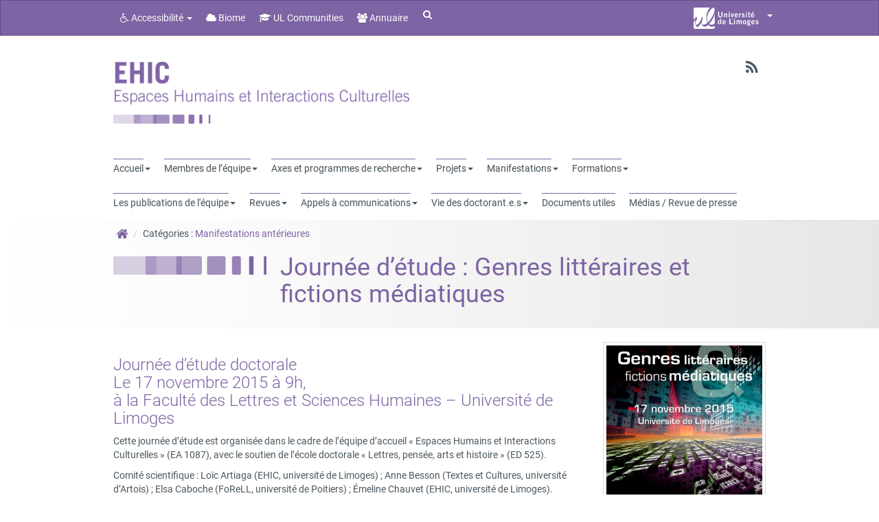

--- FILE ---
content_type: text/html; charset=UTF-8
request_url: https://www.unilim.fr/ehic/2015/10/22/journee-detude-genres-litteraires-et-fictions-mediatiques/
body_size: 21001
content:
<!doctype html>
<!--[if IEMobile 7 ]> <html lang="fr-FR"class="no-js iem7"> <![endif]-->
<!--[if lt IE 7 ]> <html lang="fr-FR" class="no-js ie6"> <![endif]-->
<!--[if IE 7 ]>    <html lang="fr-FR" class="no-js ie7"> <![endif]-->
<!--[if IE 8 ]>    <html lang="fr-FR" class="no-js ie8"> <![endif]-->
<!--[if (gte IE 9)|(gt IEMobile 7)|!(IEMobile)|!(IE)]><!--><html lang="fr-FR" class="no-js"><!--<![endif]-->
    <head>
        <meta charset="utf-8">
        <meta http-equiv="X-UA-Compatible" content="IE=edge,chrome=1">
        <title>Journée d&rsquo;étude : Genres littéraires et fictions médiatiques   </title>

        <!-- media-queries.js (fallback) -->
        <!--[if lt IE 9]>
            <script src="http://css3-mediaqueries-js.googlecode.com/svn/trunk/css3-mediaqueries.js"></script>
        <![endif]-->
        <!-- html5.js -->
        <!--[if lt IE 9]>
            <script src="http://html5shim.googlecode.com/svn/trunk/html5.js"></script>
        <![endif]-->
        <link rel="pingback" href="https://www.unilim.fr/ehic/xmlrpc.php">

        <link rel="shortcut icon" href="" />

        <meta name='robots' content='max-image-preview:large' />
	<style>img:is([sizes="auto" i], [sizes^="auto," i]) { contain-intrinsic-size: 3000px 1500px }</style>
	<link rel='dns-prefetch' href='//cdn.unilim.fr' />
<link rel='dns-prefetch' href='//www.unilim.fr' />
<link rel="alternate" type="application/rss+xml" title="EHIC - UR 13334 Espaces Humains et Interactions Culturelles &raquo; Flux" href="https://www.unilim.fr/ehic/feed/" />
<link rel="alternate" type="application/rss+xml" title="EHIC - UR 13334 Espaces Humains et Interactions Culturelles &raquo; Flux des commentaires" href="https://www.unilim.fr/ehic/comments/feed/" />
<script>
window._wpemojiSettings = {"baseUrl":"https:\/\/s.w.org\/images\/core\/emoji\/16.0.1\/72x72\/","ext":".png","svgUrl":"https:\/\/s.w.org\/images\/core\/emoji\/16.0.1\/svg\/","svgExt":".svg","source":{"concatemoji":"https:\/\/www.unilim.fr\/ehic\/wp-includes\/js\/wp-emoji-release.min.js?ver=6.8.3"}};
/*! This file is auto-generated */
!function(s,n){var o,i,e;function c(e){try{var t={supportTests:e,timestamp:(new Date).valueOf()};sessionStorage.setItem(o,JSON.stringify(t))}catch(e){}}function p(e,t,n){e.clearRect(0,0,e.canvas.width,e.canvas.height),e.fillText(t,0,0);var t=new Uint32Array(e.getImageData(0,0,e.canvas.width,e.canvas.height).data),a=(e.clearRect(0,0,e.canvas.width,e.canvas.height),e.fillText(n,0,0),new Uint32Array(e.getImageData(0,0,e.canvas.width,e.canvas.height).data));return t.every(function(e,t){return e===a[t]})}function u(e,t){e.clearRect(0,0,e.canvas.width,e.canvas.height),e.fillText(t,0,0);for(var n=e.getImageData(16,16,1,1),a=0;a<n.data.length;a++)if(0!==n.data[a])return!1;return!0}function f(e,t,n,a){switch(t){case"flag":return n(e,"\ud83c\udff3\ufe0f\u200d\u26a7\ufe0f","\ud83c\udff3\ufe0f\u200b\u26a7\ufe0f")?!1:!n(e,"\ud83c\udde8\ud83c\uddf6","\ud83c\udde8\u200b\ud83c\uddf6")&&!n(e,"\ud83c\udff4\udb40\udc67\udb40\udc62\udb40\udc65\udb40\udc6e\udb40\udc67\udb40\udc7f","\ud83c\udff4\u200b\udb40\udc67\u200b\udb40\udc62\u200b\udb40\udc65\u200b\udb40\udc6e\u200b\udb40\udc67\u200b\udb40\udc7f");case"emoji":return!a(e,"\ud83e\udedf")}return!1}function g(e,t,n,a){var r="undefined"!=typeof WorkerGlobalScope&&self instanceof WorkerGlobalScope?new OffscreenCanvas(300,150):s.createElement("canvas"),o=r.getContext("2d",{willReadFrequently:!0}),i=(o.textBaseline="top",o.font="600 32px Arial",{});return e.forEach(function(e){i[e]=t(o,e,n,a)}),i}function t(e){var t=s.createElement("script");t.src=e,t.defer=!0,s.head.appendChild(t)}"undefined"!=typeof Promise&&(o="wpEmojiSettingsSupports",i=["flag","emoji"],n.supports={everything:!0,everythingExceptFlag:!0},e=new Promise(function(e){s.addEventListener("DOMContentLoaded",e,{once:!0})}),new Promise(function(t){var n=function(){try{var e=JSON.parse(sessionStorage.getItem(o));if("object"==typeof e&&"number"==typeof e.timestamp&&(new Date).valueOf()<e.timestamp+604800&&"object"==typeof e.supportTests)return e.supportTests}catch(e){}return null}();if(!n){if("undefined"!=typeof Worker&&"undefined"!=typeof OffscreenCanvas&&"undefined"!=typeof URL&&URL.createObjectURL&&"undefined"!=typeof Blob)try{var e="postMessage("+g.toString()+"("+[JSON.stringify(i),f.toString(),p.toString(),u.toString()].join(",")+"));",a=new Blob([e],{type:"text/javascript"}),r=new Worker(URL.createObjectURL(a),{name:"wpTestEmojiSupports"});return void(r.onmessage=function(e){c(n=e.data),r.terminate(),t(n)})}catch(e){}c(n=g(i,f,p,u))}t(n)}).then(function(e){for(var t in e)n.supports[t]=e[t],n.supports.everything=n.supports.everything&&n.supports[t],"flag"!==t&&(n.supports.everythingExceptFlag=n.supports.everythingExceptFlag&&n.supports[t]);n.supports.everythingExceptFlag=n.supports.everythingExceptFlag&&!n.supports.flag,n.DOMReady=!1,n.readyCallback=function(){n.DOMReady=!0}}).then(function(){return e}).then(function(){var e;n.supports.everything||(n.readyCallback(),(e=n.source||{}).concatemoji?t(e.concatemoji):e.wpemoji&&e.twemoji&&(t(e.twemoji),t(e.wpemoji)))}))}((window,document),window._wpemojiSettings);
</script>
<style id='wp-emoji-styles-inline-css'>

	img.wp-smiley, img.emoji {
		display: inline !important;
		border: none !important;
		box-shadow: none !important;
		height: 1em !important;
		width: 1em !important;
		margin: 0 0.07em !important;
		vertical-align: -0.1em !important;
		background: none !important;
		padding: 0 !important;
	}
</style>
<link rel='stylesheet' id='wp-block-library-css' href='https://www.unilim.fr/ehic/wp-includes/css/dist/block-library/style.min.css?ver=6.8.3' media='all' />
<style id='classic-theme-styles-inline-css'>
/*! This file is auto-generated */
.wp-block-button__link{color:#fff;background-color:#32373c;border-radius:9999px;box-shadow:none;text-decoration:none;padding:calc(.667em + 2px) calc(1.333em + 2px);font-size:1.125em}.wp-block-file__button{background:#32373c;color:#fff;text-decoration:none}
</style>
<style id='global-styles-inline-css'>
:root{--wp--preset--aspect-ratio--square: 1;--wp--preset--aspect-ratio--4-3: 4/3;--wp--preset--aspect-ratio--3-4: 3/4;--wp--preset--aspect-ratio--3-2: 3/2;--wp--preset--aspect-ratio--2-3: 2/3;--wp--preset--aspect-ratio--16-9: 16/9;--wp--preset--aspect-ratio--9-16: 9/16;--wp--preset--color--black: #000000;--wp--preset--color--cyan-bluish-gray: #abb8c3;--wp--preset--color--white: #ffffff;--wp--preset--color--pale-pink: #f78da7;--wp--preset--color--vivid-red: #cf2e2e;--wp--preset--color--luminous-vivid-orange: #ff6900;--wp--preset--color--luminous-vivid-amber: #fcb900;--wp--preset--color--light-green-cyan: #7bdcb5;--wp--preset--color--vivid-green-cyan: #00d084;--wp--preset--color--pale-cyan-blue: #8ed1fc;--wp--preset--color--vivid-cyan-blue: #0693e3;--wp--preset--color--vivid-purple: #9b51e0;--wp--preset--gradient--vivid-cyan-blue-to-vivid-purple: linear-gradient(135deg,rgba(6,147,227,1) 0%,rgb(155,81,224) 100%);--wp--preset--gradient--light-green-cyan-to-vivid-green-cyan: linear-gradient(135deg,rgb(122,220,180) 0%,rgb(0,208,130) 100%);--wp--preset--gradient--luminous-vivid-amber-to-luminous-vivid-orange: linear-gradient(135deg,rgba(252,185,0,1) 0%,rgba(255,105,0,1) 100%);--wp--preset--gradient--luminous-vivid-orange-to-vivid-red: linear-gradient(135deg,rgba(255,105,0,1) 0%,rgb(207,46,46) 100%);--wp--preset--gradient--very-light-gray-to-cyan-bluish-gray: linear-gradient(135deg,rgb(238,238,238) 0%,rgb(169,184,195) 100%);--wp--preset--gradient--cool-to-warm-spectrum: linear-gradient(135deg,rgb(74,234,220) 0%,rgb(151,120,209) 20%,rgb(207,42,186) 40%,rgb(238,44,130) 60%,rgb(251,105,98) 80%,rgb(254,248,76) 100%);--wp--preset--gradient--blush-light-purple: linear-gradient(135deg,rgb(255,206,236) 0%,rgb(152,150,240) 100%);--wp--preset--gradient--blush-bordeaux: linear-gradient(135deg,rgb(254,205,165) 0%,rgb(254,45,45) 50%,rgb(107,0,62) 100%);--wp--preset--gradient--luminous-dusk: linear-gradient(135deg,rgb(255,203,112) 0%,rgb(199,81,192) 50%,rgb(65,88,208) 100%);--wp--preset--gradient--pale-ocean: linear-gradient(135deg,rgb(255,245,203) 0%,rgb(182,227,212) 50%,rgb(51,167,181) 100%);--wp--preset--gradient--electric-grass: linear-gradient(135deg,rgb(202,248,128) 0%,rgb(113,206,126) 100%);--wp--preset--gradient--midnight: linear-gradient(135deg,rgb(2,3,129) 0%,rgb(40,116,252) 100%);--wp--preset--font-size--small: 13px;--wp--preset--font-size--medium: 20px;--wp--preset--font-size--large: 36px;--wp--preset--font-size--x-large: 42px;--wp--preset--spacing--20: 0.44rem;--wp--preset--spacing--30: 0.67rem;--wp--preset--spacing--40: 1rem;--wp--preset--spacing--50: 1.5rem;--wp--preset--spacing--60: 2.25rem;--wp--preset--spacing--70: 3.38rem;--wp--preset--spacing--80: 5.06rem;--wp--preset--shadow--natural: 6px 6px 9px rgba(0, 0, 0, 0.2);--wp--preset--shadow--deep: 12px 12px 50px rgba(0, 0, 0, 0.4);--wp--preset--shadow--sharp: 6px 6px 0px rgba(0, 0, 0, 0.2);--wp--preset--shadow--outlined: 6px 6px 0px -3px rgba(255, 255, 255, 1), 6px 6px rgba(0, 0, 0, 1);--wp--preset--shadow--crisp: 6px 6px 0px rgba(0, 0, 0, 1);}:where(.is-layout-flex){gap: 0.5em;}:where(.is-layout-grid){gap: 0.5em;}body .is-layout-flex{display: flex;}.is-layout-flex{flex-wrap: wrap;align-items: center;}.is-layout-flex > :is(*, div){margin: 0;}body .is-layout-grid{display: grid;}.is-layout-grid > :is(*, div){margin: 0;}:where(.wp-block-columns.is-layout-flex){gap: 2em;}:where(.wp-block-columns.is-layout-grid){gap: 2em;}:where(.wp-block-post-template.is-layout-flex){gap: 1.25em;}:where(.wp-block-post-template.is-layout-grid){gap: 1.25em;}.has-black-color{color: var(--wp--preset--color--black) !important;}.has-cyan-bluish-gray-color{color: var(--wp--preset--color--cyan-bluish-gray) !important;}.has-white-color{color: var(--wp--preset--color--white) !important;}.has-pale-pink-color{color: var(--wp--preset--color--pale-pink) !important;}.has-vivid-red-color{color: var(--wp--preset--color--vivid-red) !important;}.has-luminous-vivid-orange-color{color: var(--wp--preset--color--luminous-vivid-orange) !important;}.has-luminous-vivid-amber-color{color: var(--wp--preset--color--luminous-vivid-amber) !important;}.has-light-green-cyan-color{color: var(--wp--preset--color--light-green-cyan) !important;}.has-vivid-green-cyan-color{color: var(--wp--preset--color--vivid-green-cyan) !important;}.has-pale-cyan-blue-color{color: var(--wp--preset--color--pale-cyan-blue) !important;}.has-vivid-cyan-blue-color{color: var(--wp--preset--color--vivid-cyan-blue) !important;}.has-vivid-purple-color{color: var(--wp--preset--color--vivid-purple) !important;}.has-black-background-color{background-color: var(--wp--preset--color--black) !important;}.has-cyan-bluish-gray-background-color{background-color: var(--wp--preset--color--cyan-bluish-gray) !important;}.has-white-background-color{background-color: var(--wp--preset--color--white) !important;}.has-pale-pink-background-color{background-color: var(--wp--preset--color--pale-pink) !important;}.has-vivid-red-background-color{background-color: var(--wp--preset--color--vivid-red) !important;}.has-luminous-vivid-orange-background-color{background-color: var(--wp--preset--color--luminous-vivid-orange) !important;}.has-luminous-vivid-amber-background-color{background-color: var(--wp--preset--color--luminous-vivid-amber) !important;}.has-light-green-cyan-background-color{background-color: var(--wp--preset--color--light-green-cyan) !important;}.has-vivid-green-cyan-background-color{background-color: var(--wp--preset--color--vivid-green-cyan) !important;}.has-pale-cyan-blue-background-color{background-color: var(--wp--preset--color--pale-cyan-blue) !important;}.has-vivid-cyan-blue-background-color{background-color: var(--wp--preset--color--vivid-cyan-blue) !important;}.has-vivid-purple-background-color{background-color: var(--wp--preset--color--vivid-purple) !important;}.has-black-border-color{border-color: var(--wp--preset--color--black) !important;}.has-cyan-bluish-gray-border-color{border-color: var(--wp--preset--color--cyan-bluish-gray) !important;}.has-white-border-color{border-color: var(--wp--preset--color--white) !important;}.has-pale-pink-border-color{border-color: var(--wp--preset--color--pale-pink) !important;}.has-vivid-red-border-color{border-color: var(--wp--preset--color--vivid-red) !important;}.has-luminous-vivid-orange-border-color{border-color: var(--wp--preset--color--luminous-vivid-orange) !important;}.has-luminous-vivid-amber-border-color{border-color: var(--wp--preset--color--luminous-vivid-amber) !important;}.has-light-green-cyan-border-color{border-color: var(--wp--preset--color--light-green-cyan) !important;}.has-vivid-green-cyan-border-color{border-color: var(--wp--preset--color--vivid-green-cyan) !important;}.has-pale-cyan-blue-border-color{border-color: var(--wp--preset--color--pale-cyan-blue) !important;}.has-vivid-cyan-blue-border-color{border-color: var(--wp--preset--color--vivid-cyan-blue) !important;}.has-vivid-purple-border-color{border-color: var(--wp--preset--color--vivid-purple) !important;}.has-vivid-cyan-blue-to-vivid-purple-gradient-background{background: var(--wp--preset--gradient--vivid-cyan-blue-to-vivid-purple) !important;}.has-light-green-cyan-to-vivid-green-cyan-gradient-background{background: var(--wp--preset--gradient--light-green-cyan-to-vivid-green-cyan) !important;}.has-luminous-vivid-amber-to-luminous-vivid-orange-gradient-background{background: var(--wp--preset--gradient--luminous-vivid-amber-to-luminous-vivid-orange) !important;}.has-luminous-vivid-orange-to-vivid-red-gradient-background{background: var(--wp--preset--gradient--luminous-vivid-orange-to-vivid-red) !important;}.has-very-light-gray-to-cyan-bluish-gray-gradient-background{background: var(--wp--preset--gradient--very-light-gray-to-cyan-bluish-gray) !important;}.has-cool-to-warm-spectrum-gradient-background{background: var(--wp--preset--gradient--cool-to-warm-spectrum) !important;}.has-blush-light-purple-gradient-background{background: var(--wp--preset--gradient--blush-light-purple) !important;}.has-blush-bordeaux-gradient-background{background: var(--wp--preset--gradient--blush-bordeaux) !important;}.has-luminous-dusk-gradient-background{background: var(--wp--preset--gradient--luminous-dusk) !important;}.has-pale-ocean-gradient-background{background: var(--wp--preset--gradient--pale-ocean) !important;}.has-electric-grass-gradient-background{background: var(--wp--preset--gradient--electric-grass) !important;}.has-midnight-gradient-background{background: var(--wp--preset--gradient--midnight) !important;}.has-small-font-size{font-size: var(--wp--preset--font-size--small) !important;}.has-medium-font-size{font-size: var(--wp--preset--font-size--medium) !important;}.has-large-font-size{font-size: var(--wp--preset--font-size--large) !important;}.has-x-large-font-size{font-size: var(--wp--preset--font-size--x-large) !important;}
:where(.wp-block-post-template.is-layout-flex){gap: 1.25em;}:where(.wp-block-post-template.is-layout-grid){gap: 1.25em;}
:where(.wp-block-columns.is-layout-flex){gap: 2em;}:where(.wp-block-columns.is-layout-grid){gap: 2em;}
:root :where(.wp-block-pullquote){font-size: 1.5em;line-height: 1.6;}
</style>
<link rel='stylesheet' id='contact-form-7-css' href='https://www.unilim.fr/ehic/wp-content/plugins/contact-form-7/includes/css/styles.css?ver=6.1.4' media='all' />
<link rel='stylesheet' id='videojs-plugin-css' href='https://www.unilim.fr/ehic/wp-content/plugins/videojs-html5-video-player-for-wordpress/plugin-styles.css?ver=6.8.3' media='all' />
<link rel='stylesheet' id='videojs-css' href='https://www.unilim.fr/ehic/wp-content/plugins/videojs-html5-video-player-for-wordpress/videojs/video-js.css?ver=6.8.3' media='all' />
<link rel='stylesheet' id='bootstrap-css' href='https://www.unilim.fr/ehic/wp-content/themes/wordpress-bootstrap-master-child/lib/less/bootswatch/ul_mauve/bootstrap.min.css?ver=6.8.3' media='all' />
<link rel='stylesheet' id='fontawesome-css' href='//cdn.unilim.fr/vendor/font-awesome/font-awesome-4.7.0/css/font-awesome.min.css?ver=6.8.3' media='all' />
<link rel='stylesheet' id='slick-css' href='//cdn.unilim.fr/vendor/slick/slick.css?ver=6.8.3' media='all' />
<link rel='stylesheet' id='affix-css' href='https://www.unilim.fr/ehic/wp-content/themes/wordpress-bootstrap-master-child/lib/css/affix.css?ver=6.8.3' media='all' />
<link rel='stylesheet' id='rcol-css' href='https://www.unilim.fr/ehic/wp-content/themes/wordpress-bootstrap-master-child/lib/css/responsive-columns.css?ver=6.8.3' media='all' />
<link rel='stylesheet' id='animate-css' href='https://www.unilim.fr/ehic/wp-content/themes/wordpress-bootstrap-master-child/lib/css/animate.css?ver=6.8.3' media='all' />
<link rel='stylesheet' id='disable-responsive-css' href='https://www.unilim.fr/ehic/wp-content/themes/wordpress-bootstrap-master-child/lib/css/disable-responsive.css?ver=6.8.3' media='all' />
<link rel='stylesheet' id='eeb-css-frontend-css' href='https://www.unilim.fr/ehic/wp-content/plugins/email-encoder-bundle/core/includes/assets/css/style.css?ver=251209-75811' media='all' />
<script src="https://www.unilim.fr/ehic/wp-content/plugins/jquery-updater/js/jquery-3.7.1.min.js?ver=3.7.1" id="jquery-core-js"></script>
<script src="https://www.unilim.fr/ehic/wp-content/plugins/jquery-updater/js/jquery-migrate-3.5.2.min.js?ver=3.5.2" id="jquery-migrate-js"></script>
<script src="//cdn.unilim.fr/vendor/bootstrap/bootstrap-3.3.4/js/bootstrap.min.js?ver=6.8.3" id="bootstrap-js"></script>
<script src="//cdn.unilim.fr/vendor/modernizr/modernizr-2.7.0.custom.js?ver=1.2" id="modernizr-js"></script>
<script src="https://www.unilim.fr/ehic/wp-content/themes/wordpress-bootstrap-master-child/lib/js/script.js?ver=1.2" id="scripts-js"></script>
<script src="//cdn.unilim.fr/vendor/slick/slick-1.4.1/slick/slick.min.js?ver=1.7" id="slick-js"></script>
<script src="https://www.unilim.fr/ehic/wp-content/themes/wordpress-bootstrap-master-child/lib/js/slick-init.js?ver=6.8.3" id="slick-init-js"></script>
<script src="//cdn.unilim.fr/vendor/holder/holder.js?ver=6.8.3" id="holder-js"></script>
<script src="https://www.unilim.fr/ehic/wp-content/themes/wordpress-bootstrap-master-child/lib/js/velocity.js?ver=6.8.3" id="velocity-js"></script>
<script src="https://www.unilim.fr/ehic/wp-content/themes/wordpress-bootstrap-master-child/lib/js/velocity-ui.js?ver=6.8.3" id="velocity-ui-js"></script>
<script src="https://www.unilim.fr/ehic/wp-content/plugins/email-encoder-bundle/core/includes/assets/js/custom.js?ver=251209-75811" id="eeb-js-frontend-js"></script>
<link rel="https://api.w.org/" href="https://www.unilim.fr/ehic/wp-json/" /><link rel="alternate" title="JSON" type="application/json" href="https://www.unilim.fr/ehic/wp-json/wp/v2/posts/511" /><link rel="EditURI" type="application/rsd+xml" title="RSD" href="https://www.unilim.fr/ehic/xmlrpc.php?rsd" />
<meta name="generator" content="WordPress 6.8.3" />
<link rel="canonical" href="https://www.unilim.fr/ehic/2015/10/22/journee-detude-genres-litteraires-et-fictions-mediatiques/" />
<link rel='shortlink' href='https://www.unilim.fr/ehic/?p=511' />
<link rel="alternate" title="oEmbed (JSON)" type="application/json+oembed" href="https://www.unilim.fr/ehic/wp-json/oembed/1.0/embed?url=https%3A%2F%2Fwww.unilim.fr%2Fehic%2F2015%2F10%2F22%2Fjournee-detude-genres-litteraires-et-fictions-mediatiques%2F" />
<link rel="alternate" title="oEmbed (XML)" type="text/xml+oembed" href="https://www.unilim.fr/ehic/wp-json/oembed/1.0/embed?url=https%3A%2F%2Fwww.unilim.fr%2Fehic%2F2015%2F10%2F22%2Fjournee-detude-genres-litteraires-et-fictions-mediatiques%2F&#038;format=xml" />

		<script type="text/javascript">
			if(typeof videojs != "undefined") {
				videojs.options.flash.swf = "https://www.unilim.fr/ehic/wp-content/plugins/videojs-html5-video-player-for-wordpress/videojs/video-js.swf";
			}
			document.createElement("video");document.createElement("audio");document.createElement("track");
		</script>
		<link rel="icon" href="https://www.unilim.fr/ehic/wp-content/uploads/sites/24/2017/06/Logo-FEDER-quadri.jpg" sizes="32x32" />
<link rel="icon" href="https://www.unilim.fr/ehic/wp-content/uploads/sites/24/2017/06/Logo-FEDER-quadri.jpg" sizes="192x192" />
<link rel="apple-touch-icon" href="https://www.unilim.fr/ehic/wp-content/uploads/sites/24/2017/06/Logo-FEDER-quadri.jpg" />
<meta name="msapplication-TileImage" content="https://www.unilim.fr/ehic/wp-content/uploads/sites/24/2017/06/Logo-FEDER-quadri.jpg" />

        
        <style type="text/css">
        
                </style>
        <link rel="stylesheet" href="https://www.unilim.fr/ehic/wp-content/themes/wordpress-bootstrap-master-child/lib/css/print.css" type="text/css" media="print" />
                <meta name="google-site-verification" content="oZrHnwMjyWWpkKCD1W7iZEUR0VRyqs3Tm_--ns3627g" />
    </head>


    <body class="wp-singular post-template-default single single-post postid-511 single-format-standard wp-theme-wordpress-bootstrap-master-child body-sans">
        
        <!-- Bootswatch switcher
        ================================================== -->
                
        <!-- Menu UL
        ================================================== -->
                <div class="container-fluid hidden responsive-headermenu nav-down">
          <div class="row">
            <div class="col-xs-3">
              <button class="btn btn-link text-gray text-center mmenu-switcher">
                <i class="fa fa-bars"></i>
                <span>MENU</span>
              </button>
            </div>
            <div class="col-xs-6 center-bloc text-center">
                            <a href="https://www.unilim.fr/ehic" accesskey="1">
                <img height="36px" src="/ehic/wp-content/uploads/sites/24/2016/02/Logo-EHIC.png" alt="EHIC - UR 13334 Espaces Humains et Interactions Culturelles" >
              </a>
                            </div>
            <div class="col-xs-3 text-right">
              <button class="btn btn-link text-gray text-center header-menu-switcher hidden">
                <i class="fa fa-ellipsis-v"></i>
                <span>PLUS</span>
              </button>
                          </div>
                        <div class="search-bar col-xs-12">
                <form role="search" method="get" class="search-form form-horizontal" action="https://www.unilim.fr/ehic/">
                                <div class="form-group form-group-xs">
                    <button type="submit" class="search-submit btn btn-link btn-sm col-xs-2">
                      <i class="fa fa-search fa-fw fa-lg text-gray"></i>
                    </button>
                    <div class="col-xs-10">
                      <span class="sr-only">Rechercher :</span>
                      <input type="search" class="search-field form-control input-sm"
                             value="" name="s"
                             title="Rechercher :" />
                    </div>
                  </div>
                </form>
            </div>
                      </div>
        </div>
        <div class="header-container-right hidden">
                  </div>
        <div class="header-container ">
        
<nav id="ul-menubar" class="opacity0 navbar navbar-inverse" role="navigation" style="">

    <div class="container-fluid">
        <div class="container main-container">

            <div class="row">

                <div class="col-xs-12">

                    <ul class="nav navbar-nav">
                        <li class="dropdown">
                            <a href="#" class="dropdown-toggle" data-toggle="dropdown"><i class="fa fa-wheelchair"></i> Accessibilité <b class="caret"></b></a>
                            <ul class="dropdown-menu">
                                                                                                    <li role="presentation"><a role="menuitem" tabindex="-1" href="https://www.unilim.fr/ehic/politique-daccessibilite/" accesskey="0"> Politique d'accessibilité</a></li>
                                                                        <li role="presentation"><a role="menuitem" tabindex="-1" href="https://www.unilim.fr/ehic/plan-du-site/"> Plan du site</a></li>
                                                                    <li role="presentation" class="divider"></li>
                                <li role="presentation"><a role="menuitem" tabindex="-1" href="#content" accesskey="s"> Allez au contenu</a></li>
                                <li role="presentation"><a role="menuitem" tabindex="-1" href="#main-menu">Allez au menu</a></li>
                                <li role="presentation" class="divider"></li>
                                <li role="presentation"><a class="focus-search" role="menuitem" tabindex="-1" href="#s"> Rechercher dans le site</a></li>
                            </ul>
                        </li>
                                                                            <li><a href="https://biome.unilim.fr/" target="_blank"><i class="fa fa-cloud"></i> Biome</a></li>
                                                                            <li><a href="https://communities.unilim.fr" target="_blank"><i class="fa fa-graduation-cap"></i> UL Communities</a></li>
                                                                            <li><a href="https://www.unilim.fr/annuaire"><i class="fa fa-group"></i> Annuaire</a></li>
                                                
												
                    </ul>

                                            <div class="hidden-xs">
                        <form id="ul_search_bar" role="search" method="get"  action="https://www.unilim.fr/ehic/">
              <div class="input-group">
            <span class="input-group-addon"><i class="fa fa-search">&nbsp;</i></span>
            <label class="sr-only text-light" for="s">Rechercher</label>
            <input type="text" class="ul_search_bar_input" maxlength="150" value="" name="s" id="s" accesskey="4" placeholder="">
        </div>
        <input type="submit" class="ul_search_bar_btn" value="Recherche">
</form>
                        </div>
                    
                    <ul class="nav navbar-nav navbar-right">
                        <!--logos tutelle -->
                                                                                                                                                                                                
                                                                                                                                                
																								
												
												


                                                <li class="">
                            <a href="#" class="" data-toggle="collapse" data-target="#collapse-menu" aria-expanded="false" style="height:40px;">
                                                            <span style="position:relative; top:-5px">
                                            <div class="ul-element-logo-ul " style="width: 95px; display: inline-block; margin-top: 0px;">
            <svg preserveAspectRatio="xMinYMin meet" viewBox="0 0 425 137" style="display: block;position: relative;top: 0;left: 0;width:100%;max-width:100%;height:100%">
                <g class="bg-white">
                    <path d="M137.133,103.88 L137.133,42.368 C134.663,52.118 130.281,63.316 123.039,75.98 C116.885,86.74 109.252,97.078 100.43,105.993 C111.869,113.379 125.37,110.216 137.133,103.88"></path>
                    <path d="M92.926,95.72 C97.547,91.569 100.418,88.326 103.663,84.423 C120.354,64.387 141.198,29.537 136.487,8.151 C132.65,-9.281 115.97,7.337 108.587,16.644 C98.901,28.835 92.19,43.438 89.306,58.776 C86.944,71.348 87.19,84.641 92.926,95.72"></path>
                    <path d="M18.991,57.6 C18.782,57.876 20.499,63.52 21.551,66.193 C22.605,68.863 23.454,70.091 22.973,70.965 C17.687,80.453 11.202,97.326 13.804,107.065 C14.735,110.582 18.899,112.202 22.912,110.207 C46.239,98.622 54.296,58.879 54.985,56.336 C55.632,58.55 55.833,60.358 56.956,62.966 C58.078,65.582 59.456,67.756 58.96,69.71 C57.641,74.957 56.328,80.361 54.721,85.679 C53.575,90.867 52.332,97.646 53.509,101.423 C58.591,117.844 77.699,109.036 90.082,98.372 C85.156,84.269 82.662,69.754 83.883,54.53 C85.442,35.253 93.366,14.54 107.118,0.231 L8.941,0.231 C4.182,0.231 0.322,4.086 0.322,8.843 L0.322,77.102 C7.095,71.146 13.529,64.842 18.991,57.6"></path>
                    <path d="M95.642,110.527 C94.127,111.877 92.569,113.181 90.955,114.427 C76.925,125.358 62.283,128.355 54.436,109.501 C52.73,105.413 51.586,101.431 50.871,97.506 C50.796,97.272 50.73,97.043 50.656,96.817 C48.195,102.354 44.689,107.197 40.799,112 C37.508,116.065 30.782,123.652 25.072,124.236 C19.114,124.851 16.475,118.985 14.561,114.209 C12.425,108.905 9.645,101.419 9.705,95.619 C9.751,91.533 11.848,80.959 12.893,77.135 C9.622,81.49 4.74,87.602 0.323,92.017 L0.323,128.421 C0.323,133.181 4.182,137.04 8.942,137.04 L128.517,137.04 C133.279,137.04 137.134,133.181 137.134,128.421 L137.134,119.04 C121.708,125.624 105.208,124.873 95.642,110.527"></path>
                </g>
                                <g class="bg-white" transform="translate(158.000000, 26.000000)" >
                    <path d="M22.992,1.019 L29.879,1.019 L29.897,23.592 C29.901,34.132 23.408,37.579 16.066,37.584 C8.721,37.584 2.236,34.145 2.236,23.607 L2.214,1.035 L9.107,1.026 L9.12,23.9 C9.12,29.743 11.412,31.791 16.066,31.789 C20.713,31.788 23.001,29.743 23.001,23.898 L22.992,1.019 L22.992,1.019 Z"></path>
                    <path d="M39.786,37.071 L39.775,11.1 L45.469,11.098 L45.469,13.895 C47.765,12.303 50.41,10.593 53.464,10.593 C58.655,10.588 61.156,13.988 61.161,19.279 L61.174,37.063 L54.975,37.065 L54.962,20.182 C54.959,16.686 53.859,15.592 51.763,15.592 C49.069,15.594 47.023,17.14 45.974,18.343 L45.983,37.071 L39.786,37.071 L39.786,37.071 Z"></path>
                    <path d="M70.693,6.288 L70.689,0.494 L76.881,0.494 L76.888,6.287 L70.693,6.288 L70.693,6.288 Z M76.901,37.059 L70.707,37.059 L70.696,11.083 L76.888,11.078 L76.901,37.059 L76.901,37.059 Z"></path>
                    <path d="M83.729,11.077 L89.92,11.075 L94.228,28.656 L94.321,28.656 L98.717,11.075 L104.905,11.063 L97.48,37.041 L90.984,37.051 L83.729,11.077 Z"></path>
                    <path d="M115.298,25.047 C115.402,30.446 117.809,32.537 120.698,32.535 C123.595,32.535 124.943,31.239 126.493,29.435 L130.985,32.23 C128.588,35.926 125.092,37.531 120.096,37.533 C113.361,37.535 109.109,32.293 109.106,24.055 C109.104,15.812 113.347,10.565 120.388,10.558 C127.175,10.507 130.98,16.254 130.985,22.487 L130.985,25.038 L115.298,25.047 Z M125.293,20.847 C125.185,17.249 123.281,15.156 120.289,15.156 C117.289,15.157 115.394,17.256 115.291,20.849 L125.293,20.847 L125.293,20.847 Z"></path>
                    <path d="M138.181,37.02 L138.168,11.052 L143.858,11.052 L143.858,15.49 L143.959,15.49 C145.461,12.395 147.56,10.651 151.254,10.55 L151.254,17.085 C150.953,17.044 150.603,17.044 150.154,17.044 C147.056,17.048 144.367,20.585 144.367,21.236 L144.376,37.019 L138.181,37.02 L138.181,37.02 Z"></path>
                    <path d="M170.336,17.876 C169.091,16.533 167.436,15.138 165.486,15.138 C163.089,15.138 161.996,16.14 161.996,17.688 C161.996,22.128 174.978,20.226 174.987,29.713 C174.987,35.108 170.89,37.506 165.449,37.51 C161.306,37.514 157.908,35.665 155.607,32.269 L159.752,29.169 C161.201,31.169 163.146,32.912 165.798,32.912 C167.997,32.912 169.49,31.712 169.49,29.963 C169.486,25.524 156.508,27.124 156.503,18.087 C156.503,13.241 160.593,10.545 165.087,10.541 C168.535,10.538 171.976,11.837 174.236,14.479 L170.336,17.876 L170.336,17.876 Z"></path>
                    <path d="M183.014,6.237 L183.014,0.438 L189.2,0.438 L189.209,6.237 L183.014,6.237 L183.014,6.237 Z M189.222,37.006 L183.032,37.006 L183.014,11.031 L189.213,11.029 L189.222,37.006 L189.222,37.006 Z"></path>
                    <path d="M199.755,11.02 L199.739,2.431 L205.931,2.429 L205.936,11.02 L211.036,11.02 L211.041,16.011 L205.94,16.011 L205.949,30.702 C205.949,32.099 206.652,32.495 208.195,32.495 C209.15,32.495 210.147,32.197 211.041,31.991 L211.047,37.087 C209.348,37.284 207.849,37.489 206.156,37.489 C201.563,37.491 199.757,35.197 199.755,31.498 L199.755,16.02 L196.156,16.02 L196.15,11.029 L199.755,11.02 L199.755,11.02 Z"></path>
                    <path d="M222.076,24.996 C222.181,30.386 224.579,32.488 227.481,32.488 C230.365,32.486 231.722,31.185 233.269,29.387 L237.763,32.179 C235.362,35.877 231.875,37.477 226.879,37.484 C220.139,37.484 215.889,32.244 215.878,24.005 C215.869,15.759 220.126,10.513 227.164,10.508 C233.956,10.454 237.759,16.199 237.763,22.436 L237.763,24.983 L222.076,24.996 L222.076,24.996 Z M232.064,20.797 C231.967,17.197 230.067,15.103 227.068,15.103 C224.078,15.103 222.171,17.207 222.076,20.807 L232.064,20.797 L232.064,20.797 Z M235.505,0.415 L228.21,7.716 L223.117,7.718 L227.814,0.421 L235.505,0.415 L235.505,0.415 Z"></path>
                    <path d="M22.625,81.442 L17.387,81.447 L17.082,78.65 C14.885,80.797 12.843,81.95 10.046,81.952 C3.151,81.952 -0.346,75.862 -0.355,67.77 C-0.355,61.377 3.342,54.985 10.033,54.976 C12.132,54.976 15.076,56.227 16.323,57.873 L16.431,57.873 L16.427,45.387 L22.617,45.387 L22.625,81.442 L22.625,81.442 Z M16.431,62.166 C15.181,61.02 13.627,59.978 11.632,59.978 C7.939,59.978 5.84,62.976 5.84,68.464 C5.842,73.966 7.947,76.956 11.64,76.951 C14.292,76.951 15.137,75.654 16.43,74.659 L16.43,62.166 L16.431,62.166 Z"></path>
                    <path d="M35.709,69.452 C35.812,74.848 38.211,76.947 41.105,76.947 C43.999,76.942 45.351,75.642 46.896,73.838 L51.392,76.635 C49.004,80.334 45.509,81.937 40.512,81.937 C33.768,81.944 29.518,76.7 29.514,68.46 C29.514,60.215 33.757,54.963 40.798,54.959 C47.59,54.91 51.388,60.655 51.392,66.897 L51.392,69.449 L35.709,69.452 L35.709,69.452 Z M45.703,65.25 C45.602,61.65 43.701,59.558 40.698,59.558 C37.703,59.558 35.807,61.66 35.71,65.259 L45.703,65.25 L45.703,65.25 Z"></path>
                    <path d="M75.29,81.419 L75.269,45.356 L82.159,45.356 L82.175,75.621 L97.864,75.616 L97.864,81.412 L75.29,81.419 Z"></path>
                    <path d="M105.489,50.639 L105.486,44.843 L111.679,44.843 L111.679,50.632 L105.489,50.639 L105.489,50.639 Z M111.701,81.396 L105.504,81.412 L105.489,55.433 L111.688,55.433 L111.701,81.396 L111.701,81.396 Z"></path>
                    <path d="M121.233,81.39 L121.224,55.42 L126.87,55.42 L126.87,58.221 C129.215,56.07 131.111,54.919 134.663,54.919 C137.352,54.919 139.899,56.215 141.056,58.713 C143.203,56.562 145.702,54.91 149.992,54.91 C152.687,54.91 156.388,56.507 156.388,62.701 L156.393,81.377 L150.206,81.377 L150.195,63.253 C150.195,61.158 149.349,60.004 147.099,59.905 C145.495,59.905 143.347,61.358 141.903,62.706 L141.914,81.381 L135.72,81.386 L135.715,63.259 C135.715,61.163 134.861,60.008 132.615,59.911 C131.016,59.911 128.863,61.362 127.423,62.708 L127.428,81.386 L121.233,81.39 L121.233,81.39 Z"></path>
                    <path d="M174.618,54.897 C181.656,54.895 185.902,60.139 185.906,68.376 C185.92,76.619 181.674,81.861 174.623,81.863 C167.589,81.868 163.339,76.625 163.335,68.384 C163.335,60.148 167.571,54.901 174.618,54.897 M174.618,59.89 C171.177,59.894 169.525,62.59 169.525,68.385 C169.525,74.177 171.18,76.877 174.623,76.877 C178.074,76.872 179.718,74.172 179.714,68.381 C179.714,62.588 178.061,59.89 174.618,59.89"></path>
                    <path d="M213.972,59.068 C212.523,59.068 210.929,59.068 209.972,59.678 C210.776,60.774 211.376,62.275 211.376,64.266 C211.381,69.168 208.088,72.662 201.59,72.662 C198.899,72.662 196.751,72.766 196.751,74.268 C196.751,78.47 213.831,72.76 213.835,83.146 C213.835,86.845 210.095,90.845 201.803,90.845 C194.813,90.847 190.209,88.752 190.209,84.656 C190.209,81.416 192.655,79.862 194.907,79.862 L194.907,79.755 C193.713,79.013 191.054,78.365 191.054,75.568 C191.054,73.07 193.948,71.172 195.1,70.822 C192.953,69.074 191.251,67.081 191.247,63.928 C191.247,59.384 194.739,54.888 201.483,54.881 C203.678,54.881 206.278,55.779 207.876,57.18 C209.075,55.581 211.024,54.781 213.968,54.881 L213.972,59.068 L213.972,59.068 Z M195.904,83.855 C195.908,85.85 197.603,86.752 202.8,86.751 C206.795,86.751 208.141,84.749 208.141,83.849 C208.141,82.651 206.297,80.855 200.304,80.855 C196.9,80.861 195.904,82.756 195.904,83.855 L195.904,83.855 Z M201.437,59.479 C198.79,59.479 196.936,61.382 196.941,63.78 C196.941,66.177 198.794,68.07 201.443,68.07 C203.79,68.07 205.687,66.171 205.678,63.78 C205.678,61.373 203.785,59.477 201.437,59.479 L201.437,59.479 Z"></path>
                    <path d="M224.465,69.36 C224.57,74.752 226.963,76.847 229.863,76.845 C232.762,76.845 234.11,75.545 235.658,73.75 L240.152,76.542 C237.759,80.239 234.259,81.837 229.267,81.837 C222.524,81.846 218.278,76.606 218.271,68.36 C218.265,60.121 222.506,54.87 229.548,54.87 C236.349,54.817 240.143,60.56 240.152,66.804 L240.152,69.351 L224.465,69.36 L224.465,69.36 Z M234.442,65.158 C234.352,61.557 232.451,59.468 229.457,59.468 C226.458,59.468 224.561,61.567 224.465,65.162 L234.442,65.158 L234.442,65.158 Z"></path>
                    <path d="M260.375,62.199 C259.128,60.846 257.473,59.45 255.53,59.452 C253.134,59.452 252.033,60.458 252.033,62.006 C252.037,66.444 265.02,64.544 265.02,74.038 C265.02,79.428 260.928,81.825 255.488,81.829 C251.34,81.834 247.941,79.98 245.644,76.594 L249.791,73.491 C251.244,75.493 253.178,77.236 255.839,77.236 C258.032,77.232 259.527,76.033 259.523,74.286 C259.523,69.843 246.54,71.445 246.536,62.403 C246.531,57.557 250.628,54.866 255.129,54.86 C258.57,54.86 262.022,56.155 264.263,58.8 L260.375,62.199 L260.375,62.199 Z"></path>
                </g>
                            </svg>
        </div>
                                        </span> <b style="position: absolute;left: 115px;top: 20px;" class="caret"></b>
                                                        </a>
                        </li>
                        
                    </ul>

    			</div><!-- fin col-xs-12 -->

            </div>

            
		    <div id="collapse-menu" class="collapse ">

		       	<div class="row">

					<div class="col-xs-12">

		        		<div role="tabpanel">

						  <!-- Nav tabs -->
						  <ul class="nav nav-tabs nav-justified text-light" role="tablist" style="margin:10px 0px;">
						    <li role="presentation" class="active">
						    	<a href="#composantes" aria-controls="composantes" role="tab" data-toggle="tab">Facultés <span class="text-primary">|</span> Écoles <span class="text-primary">|</span> Instituts</a>
						    </li>
						    <li role="presentation">
						    	<a href="#recherche" aria-controls="recherche" role="tab" data-toggle="tab">Recherche</a>
						    </li>
						    <li role="presentation">
						    	<a href="#services" aria-controls="services" role="tab" data-toggle="tab">Services</a>
						    </li>
						  </ul>

						  <!-- Tab panes -->
						  <div class="tab-content" style="width:105%">

						    <div role="tabpanel" class="tab-pane in active" id="composantes">

                                <a id="Unilim" href="#" class="rect ">
                                    <div class="text bg-light-a text-primary"><h4 class="ul-bold">Université de Limoges</h4></div>
                                </a>

                                <a id="FDSE" href="#" class="square ">
                                    <div class="text bg-light-a text-primary"><h4 class="ul-bold">Faculté de Droit et de Sciences Économiques</h4></div>
                                </a>

                                <a id="FLSH" href="#" class="square ">
                                    <div class="text bg-light-a text-primary"><h4 class="ul-bold">Faculté de Lettres et de Sciences Humaines</h4></div>
                                </a>

                                <a id="FM" href="#" class="square ">
                                    <div class="text bg-light-a text-primary"><h4 class="ul-bold">Faculté de<br/> Médecine</h4></div>
                                </a>

                                <a id="FP" href="#" class="square ">
                                    <div class="text bg-light-a text-primary"><h4 class="ul-bold">Faculté de<br/> Pharmacie</h4></div>
                                </a>

                                <a id="FST" href="#" class="square ">
                                    <div class="text bg-light-a text-primary"><h4 class="ul-bold">Faculté des Sciences<br/> & Techniques</h4></div>
                                </a>

                                <a id="IPAG" href="#" class="square " >
                                    <div class="text bg-light-a text-primary"><h4 class="ul-bold">IPAG</h4></div>
                                </a>

                                <a id="IAE" href="#" class="square">
                                    <div class="text bg-light-a text-primary"><h4 class="ul-bold">IAE</h4></div>
                                </a>

                                <a id="ENSILENSCI" href="#" class="square ">
                                    <div class="text bg-light-a text-primary"><h4 class="ul-bold">ENSIL-ENSCI</h4></div>
                                </a>

                                <a id="IUT" href="#" class="square " >
                                    <div class="text bg-light-a text-primary"><h4 class="ul-bold">IUT</h4></div>
                                </a>

                                <a id="ILFOMER" href="#" class="square " >
                                    <div class="text bg-light-a text-primary"><h4 class="ul-bold">ILFOMER</h4></div>
                                </a>

                                <a id="INSPE" href="#" class="square ">
                                    <div href="#" class="text bg-light-a text-primary"><h4 class="ul-bold">INSPE</h4></div>
                                </a>

						   	</div>

						    <div role="tabpanel" class="tab-pane" id="recherche">

						    	<a id="Recherche" href="#" class="square-2x">
                                    <div class="text bg-light-a text-primary"><h4 class="ul-bold">Recherche</h4></div>
                                </a>

                                <a id="Laboratoires" href="#" class="square">
                                    <div class="text bg-light-a text-primary"><h4 class="ul-bold">Laboratoires</h4></div>
                                </a>

                                <a id="Formation_doctorale" href="#" class="square">
                                    <div class="text bg-light-a text-primary"><h4 class="ul-bold">Formation doctorale</h4></div>
                                </a>

                                <a id="Plate-formes_Technique" href="#" class="square">
                                    <div class="text bg-light-a text-primary"><h4 class="ul-bold">Plate-formes Technique</h4></div>
                                </a>

                                <a id="Valorisation" href="#" class="square">
                                    <div class="text bg-light-a text-primary"><h4 class="ul-bold">Valorisation</h4></div>
                                </a>

                                 <a id="International" href="#" class="square">
                                    <div href="#" class="text bg-light-a text-primary"><h4 class="ul-bold">International</h4></div>
                                </a>

                                <a id="Pole_recherche" href="#" class="square">
                                    <div class="text bg-light-a text-primary"><h4 class="ul-bold">Pôle recherche</h4></div>
                                </a>
						    </div>

						    <div role="tabpanel" class="tab-pane" id="services">

                                <a id="SUAPS" href="#" class="square">
                                    <div class="text bg-light-a text-primary"><h4 class="ul-bold">Sport<!--<br/><small>SUAPS : Service Universitaire des Activités Physiques et Sportives</small>--></h4></div>
                                </a>

                                <a id="Culture" href="#" class="square">
                                    <div class="text bg-light-a text-primary"><h4 class="ul-bold">Culture<!--<br/><small>Service culturel</small>--></h4></div>
                                </a>

                                <a id="SCD" href="#" class="square">
                                    <div class="text bg-light-a text-primary"><h4 class="ul-bold">Documentation<!--<br/><small>SCD : Service Commun de la Documentation</small>--></h4></div>
                                </a>

                                <a id="DFC" href="#" class="square">
                                    <div class="text bg-light-a text-primary"><h4 class="ul-bold">Formation tout au long de la vie <!--<small>DFC : Direction de la Formation Continue</small>--></h4></div>
                                </a>

                                <a id="CFA" href="#" class="square" >
                                    <div class="text bg-light-a text-primary"><h4 class="ul-bold">Apprentissage<!--<br/><small>CFA sup</small>--></h4></div>
                                </a>

                                <a id="DSI" href="#" class="square">
                                    <div class="text bg-light-a text-primary"><h4 class="ul-bold">Informatique</h4></div>
                                </a>

                                <a id="SUMPPS" href="#" class="square" >
                                    <div class="text bg-light-a text-primary"><h4 class="ul-bold">Maison Médicale<!--<br/><small>SUMPPS Maison Médicale</small>--></h4></div>
                                </a>

                                <a id="CDL" href="#" class="square">
                                    <div href="#" class="text bg-light-a text-primary"><h4 class="ul-bold">Centre de Langues</h4></div>
                                </a>

                                <a id="FFLE" href="#" class="square">
                                    <div class="text bg-light-a text-primary"><h4 class="ul-bold">Formation FLE <br/><small>Formation en Français Langue Etrangère</small></h4></div>
                                </a>

                                <a id="CDE" href="#" class="square">
                                    <div class="text bg-light-a text-primary"><h4 class="ul-bold">Orientation et insertion professionnelle<!--<br/><small>Carrefour des étudiants</small>--></h4></div>
                                </a>

                                <a id="Accueil" href="#" class="square">
                                    <div class="text bg-light-a text-primary"><h4 class="ul-bold">Accueil des étudiants et enseignants internationaux</h4></div>
                                </a>

                                <a id="Mobilite" href="#" class="square">
                                    <div class="text bg-light-a text-primary"><h4 class="ul-bold">Mobilité internationale</h4></div>
                                </a>

                                <a id="Entreprendre" href="#" class="square">
                                    <div class="text bg-light-a text-primary"><h4 class="ul-bold">Entreprendre<!--br/><small>Maison de l'entrepreneuriat</small>--></h4></div>
                                </a>

                                <a id="Handicap" href="#" class="square">
                                    <div class="text bg-light-a text-primary"><h4 class="ul-bold">Handicap<!--<br/><small>Maison de l'entrepreneuriat</small>--></h4></div>
                                </a>
                                <a id="CROUS" href="#" class="square">
                                    <div class="text bg-light-a text-primary"><h4 class="ul-bold">CROUS</h4></div>
                                </a>


						    </div>

						  </div>

						</div>

    			</div><!-- fin col-xs-12 -->
			</div> <!-- fin row -->
            <br/>
		</div><!-- collapse -->
        



        </div>  <!-- fin container -->

    </div> <!-- fin container-fluid -->

</nav>




        <!-- Header
        ================================================== -->
                    <div class="container-fluid site-header ">
                <div class="container">
                    <br/>
                    <div class="row">
                        <div class="col-xs-8 logo-header">
                            <div class="rot-rounded bg-grad-right-gray-lighter"></div>

                                                            <div class="h1 ul-color-title text-primary">
                                    <a href="https://www.unilim.fr/ehic" accesskey="1">
                                        <img style="" class="" height="80px" src="/ehic/wp-content/uploads/sites/24/2016/02/Logo-EHIC.png" alt="EHIC - UR 13334 Espaces Humains et Interactions Culturelles" >
                                                                            </a>
                                </div>
                                <br/>
                                <br/>
                                                    </div>

                        <div class="col-xs-4">
                          <div class="pull-right" style="margin-top: 20px;">
                              <div class="text-right" style="margin-top: 10px;">
                                                                    <ul class="list-inline social-links">
	<li><a target="_blank" href="https://www.unilim.fr/ehic/feed/rss/" class="btn btn-xs close"><i class="fa fa-rss fa-lg"></i></a></li></ul>
                              </div>
                              <div class="pull-right">

                                                                <div class="pull-right">
                                  <div class="pull-right" style="margin:15px 0;">
                                                                      </div>
                                                                  </div>
                              </div>
                          </div>
                        </div>
                    </div>
                </div>
            </div>
        

        <!-- Menu
        ================================================== -->
        <nav class='menu-container navbar navbar-default'>
            <div class="container-fluid" style="max-height:50px;">
                <div class="container main-container" >
                    <div class="row">
                        <div class="col-xs-12">
                            <div style="width:auto;margin-left:-10px">
                                                                                <ul  class="nav navbar-nav ul-mmenu link-affix pull-left  class=" ">

                                                
                                                                                            </ul>
                                    
                                    <ul id="menu-menu-du-site" class="nav navbar-nav ul-mmenu ul-main-menu">
							<li id="menu-item-64" class="menu-item menu-item-type-post_type menu-item-object-page menu-item-home menu-item-has-children menu-item-64 dropdown">
								<i class="fa fa-li fa-lock hidden"></i><a title="Accueil" href="#" data-toggle="dropdown" class="dropdown-toggle"><span class="linetop">Accueil</span><b class="caret"></b></a>
								<ul role="menu" class="fa-ul dropdown-menu">
									<li id="menu-item-65" class="menu-item menu-item-type-post_type menu-item-object-page menu-item-65"><i class="fa fa-li fa-lock hidden"></i><a title="Equipe de direction" href="https://www.unilim.fr/ehic/presentation/">Equipe de direction</a></li>
									<li id="menu-item-66" class="menu-item menu-item-type-post_type menu-item-object-page menu-item-66"><i class="fa fa-li fa-lock hidden"></i><a title="Réseaux nationaux et internationaux" href="https://www.unilim.fr/ehic/relations-internationales/">Réseaux nationaux et internationaux</a></li>
									<li id="menu-item-1430" class="menu-item menu-item-type-post_type menu-item-object-page menu-item-1430"><i class="fa fa-li fa-lock hidden"></i><a title="Nous contacter" href="https://www.unilim.fr/ehic/nous-contacter/">Nous contacter</a></li>
								</ul>
							</li>
							<li id="menu-item-57" class="menu-item menu-item-type-post_type menu-item-object-page menu-item-has-children menu-item-57 dropdown">
								<i class="fa fa-li fa-lock hidden"></i><a title="Membres de l’équipe" href="#" data-toggle="dropdown" class="dropdown-toggle"><span class="linetop">Membres de l’équipe</span><b class="caret"></b></a>
								<ul role="menu" class="fa-ul dropdown-menu">
									<li id="menu-item-56" class="menu-item menu-item-type-post_type menu-item-object-page menu-item-56"><i class="fa fa-li fa-lock hidden"></i><a title="Les membres permanent.e.s" href="https://www.unilim.fr/ehic/annuaire/les-membres-permanents/">Les membres permanent.e.s</a></li>
									<li id="menu-item-55" class="menu-item menu-item-type-post_type menu-item-object-page menu-item-55"><i class="fa fa-li fa-lock hidden"></i><a title="Les chercheur.e.s associé.e.s" href="https://www.unilim.fr/ehic/annuaire/les-chercheurs-associes/">Les chercheur.e.s associé.e.s</a></li>
									<li id="menu-item-3590" class="menu-item menu-item-type-post_type menu-item-object-page menu-item-3590"><i class="fa fa-li fa-lock hidden"></i><a title="Professeur.e.s invité.e.s" href="https://www.unilim.fr/ehic/professeur-e-s-invite-e-s/">Professeur.e.s invité.e.s</a></li>
									<li id="menu-item-54" class="menu-item menu-item-type-post_type menu-item-object-page menu-item-54"><i class="fa fa-li fa-lock hidden"></i><a title="Les doctorant.e.s" href="https://www.unilim.fr/ehic/annuaire/les-doctorants/">Les doctorant.e.s</a></li>
									<li id="menu-item-1858" class="menu-item menu-item-type-post_type menu-item-object-page menu-item-1858"><i class="fa fa-li fa-lock hidden"></i><a title="Les docteur.e.s" href="https://www.unilim.fr/ehic/annuaire/les-docteurs/">Les docteur.e.s</a></li>
									<li id="menu-item-3615" class="menu-item menu-item-type-post_type menu-item-object-page menu-item-3615"><i class="fa fa-li fa-lock hidden"></i><a title="Pour mettre à jour son CV" href="https://www.unilim.fr/ehic/pour-mettre-a-jour-son-cv/">Pour mettre à jour son CV</a></li>
								</ul>
							</li>
							<li id="menu-item-68" class="menu-item menu-item-type-post_type menu-item-object-page current-post-parent menu-item-has-children menu-item-68 dropdown">
								<i class="fa fa-li fa-lock hidden"></i><a title="Axes et programmes de recherche" href="#" data-toggle="dropdown" class="dropdown-toggle"><span class="linetop">Axes et programmes de recherche</span><b class="caret"></b></a>
								<ul role="menu" class="fa-ul dropdown-menu">
									<li id="menu-item-2981" class="menu-item menu-item-type-post_type menu-item-object-page menu-item-2981"><i class="fa fa-li fa-lock hidden"></i><a title="Axe 1: Espaces et corps (normes et transgressions)" href="https://www.unilim.fr/ehic/axes-et-programmes-de-recherche/axe-1-espaces-et-corps-normes-et-transgressions/">Axe 1: Espaces et corps (normes et transgressions)</a></li>
									<li id="menu-item-2979" class="menu-item menu-item-type-post_type menu-item-object-page menu-item-2979"><i class="fa fa-li fa-lock hidden"></i><a title="Axe 2: Espaces et altérités (pouvoir et contre-pouvoir)" href="https://www.unilim.fr/ehic/axes-et-programmes-de-recherche/axe-2-espaces-et-alterites-pouvoir-et-contre-pouvoir/">Axe 2: Espaces et altérités (pouvoir et contre-pouvoir)</a></li>
									<li id="menu-item-3944" class="menu-item menu-item-type-post_type menu-item-object-page menu-item-3944"><i class="fa fa-li fa-lock hidden"></i><a title="Axe 3 : Espace des cultures médiatiques (Genres et imaginaires)" href="https://www.unilim.fr/ehic/axes-et-programmes-de-recherche/axe-3/">Axe 3 : Espace des cultures médiatiques (Genres et imaginaires)</a></li>
									<li id="menu-item-2970" class="menu-item menu-item-type-post_type menu-item-object-page menu-item-has-children menu-item-2970 dropdown-submenu"><i class="fa fa-li fa-lock hidden"></i><a title="Axes de recherche 2016-2022" href="#" data-toggle="dropdown" class="dropdown-toggle">Axes de recherche 2016-2022</a>
										<ul role="menu" class="fa-ul dropdown-menu">
										<li id="menu-item-62" class="menu-item menu-item-type-post_type menu-item-object-page menu-item-62"><i class="fa fa-li fa-lock hidden"></i><a title="Axe 1 : Cultures et Constructions contre-hégémoniques" href="https://www.unilim.fr/ehic/axe-4-itineraires/">Axe 1 : Cultures et Constructions contre-hégémoniques</a></li>
										<li id="menu-item-70" class="menu-item menu-item-type-post_type menu-item-object-page menu-item-70"><i class="fa fa-li fa-lock hidden"></i><a title="Axe 2 : Transferts, Circulations, Transactions" href="https://www.unilim.fr/ehic/axe-2-transferts-circulations-transactions/">Axe 2 : Transferts, Circulations, Transactions</a></li>
										<li id="menu-item-63" class="menu-item menu-item-type-post_type menu-item-object-page menu-item-63"><i class="fa fa-li fa-lock hidden"></i><a title="Axe 3 : Dynamique des genres en régime médiatique" href="https://www.unilim.fr/ehic/axe-3-dynamique-des-genres-en-regime-mediatique/">Axe 3 : Dynamique des genres en régime médiatique</a></li>
									</ul></li>
								</ul>
							</li>
							<li id="menu-item-1713" class="menu-item menu-item-type-post_type menu-item-object-page menu-item-has-children menu-item-1713 dropdown">
								<i class="fa fa-li fa-lock hidden"></i><a title="Projets" href="#" data-toggle="dropdown" class="dropdown-toggle"><span class="linetop">Projets</span><b class="caret"></b></a>
								<ul role="menu" class="fa-ul dropdown-menu">
									<li id="menu-item-3951" class="menu-item menu-item-type-post_type menu-item-object-page menu-item-has-children menu-item-3951 dropdown-submenu"><i class="fa fa-li fa-lock hidden"></i><a title="Projets ANR" href="#" data-toggle="dropdown" class="dropdown-toggle">Projets ANR</a>
										<ul role="menu" class="fa-ul dropdown-menu">
										<li id="menu-item-3954" class="menu-item menu-item-type-post_type menu-item-object-page menu-item-3954"><i class="fa fa-li fa-lock hidden"></i><a title="POLARisation" href="https://www.unilim.fr/ehic/projets/projets-anr/polarisation/">POLARisation</a></li>
										<li id="menu-item-3993" class="menu-item menu-item-type-post_type menu-item-object-page menu-item-3993"><i class="fa fa-li fa-lock hidden"></i><a title="ARENES" href="https://www.unilim.fr/ehic/projets/projets-anr/arenes-arenes-du-sport-scenes-et-fabriques-de-levenement-sportif/">ARENES</a></li>
									</ul></li>
									<li id="menu-item-2644" class="menu-item menu-item-type-post_type menu-item-object-page menu-item-has-children menu-item-2644 dropdown-submenu"><i class="fa fa-li fa-lock hidden"></i><a title="Projets européens" href="#" data-toggle="dropdown" class="dropdown-toggle">Projets européens</a>
										<ul role="menu" class="fa-ul dropdown-menu">
										<li id="menu-item-2702" class="menu-item menu-item-type-post_type menu-item-object-page menu-item-has-children menu-item-2702 dropdown-submenu"><i class="fa fa-li fa-lock hidden"></i><a title="DETECt" href="#" data-toggle="dropdown" class="dropdown-toggle">DETECt</a>
											<ul role="menu" class="fa-ul dropdown-menu">
											<li id="menu-item-1669" class="menu-item menu-item-type-post_type menu-item-object-page menu-item-1669"><i class="fa fa-li fa-lock hidden"></i><a title="Présentation" href="https://www.unilim.fr/ehic/detect/">Présentation</a></li>
											<li id="menu-item-2714" class="menu-item menu-item-type-custom menu-item-object-custom menu-item-2714"><i class="fa fa-li fa-lock hidden"></i><a title="Atlas" href="https://www.detect-project.eu/portal/fworlds/">Atlas</a></li>
											<li id="menu-item-2711" class="menu-item menu-item-type-custom menu-item-object-custom menu-item-2711"><i class="fa fa-li fa-lock hidden"></i><a title="Le &quot;kick-off starting&quot;" href="https://www.detect-project.eu/2018/07/26/taking-the-first-step-detects-kick-off-meeting/">Le « kick-off starting »</a></li>
											<li id="menu-item-2712" class="menu-item menu-item-type-custom menu-item-object-custom menu-item-2712"><i class="fa fa-li fa-lock hidden"></i><a title="Programme d&#039;AAlborg" href="http://www.unilim.fr/ehic/wp-content/uploads/sites/24/2019/11/647718_programme-conference-final.pdf">Programme d&rsquo;AAlborg</a></li>
											<li id="menu-item-2715" class="menu-item menu-item-type-custom menu-item-object-custom menu-item-2715"><i class="fa fa-li fa-lock hidden"></i><a title="Programme de Bologne" href="https://www.detect-project.eu/2018/07/25/bologna-public-research-workshopan-insight-into-detects-backstage/">Programme de Bologne</a></li>
											<li id="menu-item-2713" class="menu-item menu-item-type-custom menu-item-object-custom menu-item-2713"><i class="fa fa-li fa-lock hidden"></i><a title="Colloque de Rome" href="http://www.unilim.fr/ehic/wp-content/uploads/sites/24/2021/06/PROGRAMMA-DETECT-ver.11.pdf">Colloque de Rome</a></li>
										</ul></li>
										<li id="menu-item-2718" class="menu-item menu-item-type-post_type menu-item-object-page menu-item-has-children menu-item-2718 dropdown-submenu"><i class="fa fa-li fa-lock hidden"></i><a title="Public deliverables of DETECt" href="#" data-toggle="dropdown" class="dropdown-toggle">Public deliverables of DETECt</a>
											<ul role="menu" class="fa-ul dropdown-menu">
											<li id="menu-item-2719" class="menu-item menu-item-type-custom menu-item-object-custom menu-item-2719"><i class="fa fa-li fa-lock hidden"></i><a title="D2.2 An ontological approach to the study of European popular culture" href="https://www.detect-project.eu/wp-content/uploads/2019/05/D2.2-FINAL-WEB.pdf">D2.2 An ontological approach to the study of European popular culture</a></li>
											<li id="menu-item-2720" class="menu-item menu-item-type-custom menu-item-object-custom menu-item-2720"><i class="fa fa-li fa-lock hidden"></i><a title="D3.2 A MOOC to learn European transcultural identity through European popular culture" href="https://www.detect-project.eu/wp-content/uploads/2020/11/Deliverable-3.2-_final.pdf">D3.2 A MOOC to learn European transcultural identity through European popular culture</a></li>
											<li id="menu-item-2721" class="menu-item menu-item-type-custom menu-item-object-custom menu-item-2721"><i class="fa fa-li fa-lock hidden"></i><a title="D4.1 Location marketing and cultural tourism" href="https://www.detect-project.eu/wp-content/uploads/2020/06/COMPLETE_d4.1_final3.pdf">D4.1 Location marketing and cultural tourism</a></li>
											<li id="menu-item-2722" class="menu-item menu-item-type-custom menu-item-object-custom menu-item-2722"><i class="fa fa-li fa-lock hidden"></i><a title="D7.2 Dissemination plan" href="https://www.detect-project.eu/wp-content/uploads/2018/10/D7.2-dissemination-plan-FINAL-2-compressed.pdf">D7.2 Dissemination plan</a></li>
										</ul></li>
										<li id="menu-item-2827" class="menu-item menu-item-type-post_type menu-item-object-page menu-item-has-children menu-item-2827 dropdown-submenu"><i class="fa fa-li fa-lock hidden"></i><a title="Média" href="#" data-toggle="dropdown" class="dropdown-toggle">Média</a>
											<ul role="menu" class="fa-ul dropdown-menu">
											<li id="menu-item-2828" class="menu-item menu-item-type-custom menu-item-object-custom menu-item-2828"><i class="fa fa-li fa-lock hidden"></i><a title="France Culture" href="https://www.franceculture.fr/emissions/les-nuits-de-france-culture/la-nuit-de-la-bilipo-912-la-nuit-de-la-bilipo-entretien-34-avec-alice-jacquelin-et-lucie-amir-1ere">France Culture</a></li>
										</ul></li>
									</ul></li>
									<li id="menu-item-2645" class="menu-item menu-item-type-post_type menu-item-object-page menu-item-has-children menu-item-2645 dropdown-submenu"><i class="fa fa-li fa-lock hidden"></i><a title="Projets régionaux" href="#" data-toggle="dropdown" class="dropdown-toggle">Projets régionaux</a>
										<ul role="menu" class="fa-ul dropdown-menu">
										<li id="menu-item-4089" class="menu-item menu-item-type-custom menu-item-object-custom menu-item-4089"><i class="fa fa-li fa-lock hidden"></i><a title="HUMANA" href="https://centre-montaigne.huma-num.fr/projets-du-crmt/humana.html">HUMANA</a></li>
										<li id="menu-item-4294" class="menu-item menu-item-type-post_type menu-item-object-page menu-item-4294"><i class="fa fa-li fa-lock hidden"></i><a title="POLARAQUI" href="https://www.unilim.fr/ehic/projets-regionaux/polaraqui/">POLARAQUI</a></li>
									</ul></li>
								</ul>
							</li>
							<li id="menu-item-61" class="menu-item menu-item-type-post_type menu-item-object-page menu-item-has-children menu-item-61 dropdown">
								<i class="fa fa-li fa-lock hidden"></i><a title="Manifestations" href="#" data-toggle="dropdown" class="dropdown-toggle"><span class="linetop">Manifestations</span><b class="caret"></b></a>
								<ul role="menu" class="fa-ul dropdown-menu">
									<li id="menu-item-2797" class="menu-item menu-item-type-post_type menu-item-object-page menu-item-2797"><i class="fa fa-li fa-lock hidden"></i><a title="Les manifestations en cours de l&#039;année" href="https://www.unilim.fr/ehic/les-manifestations-en-cours-de-lannee/">Les manifestations en cours de l&rsquo;année</a></li>
									<li id="menu-item-71" class="menu-item menu-item-type-taxonomy menu-item-object-category current-post-ancestor current-menu-parent current-post-parent menu-item-has-children menu-item-71 dropdown-submenu"><i class="fa fa-li fa-lock hidden"></i><a title="Manifestations antérieures" href="#" data-toggle="dropdown" class="dropdown-toggle">Manifestations antérieures</a>
										<ul role="menu" class="fa-ul dropdown-menu">
										<li id="menu-item-1874" class="menu-item menu-item-type-post_type menu-item-object-page menu-item-1874"><i class="fa fa-li fa-lock hidden"></i><a title="Colloques" href="https://www.unilim.fr/ehic/colloques/">Colloques</a></li>
										<li id="menu-item-1875" class="menu-item menu-item-type-post_type menu-item-object-page menu-item-1875"><i class="fa fa-li fa-lock hidden"></i><a title="Journées d&#039;étude" href="https://www.unilim.fr/ehic/journees-detude/">Journées d&rsquo;étude</a></li>
										<li id="menu-item-1873" class="menu-item menu-item-type-post_type menu-item-object-page menu-item-1873"><i class="fa fa-li fa-lock hidden"></i><a title="Séminaires" href="https://www.unilim.fr/ehic/seminaires/">Séminaires</a></li>
									</ul></li>
									<li id="menu-item-3614" class="menu-item menu-item-type-post_type menu-item-object-page menu-item-3614"><i class="fa fa-li fa-lock hidden"></i><a title="Pour votre future manifestation scientifique" href="https://www.unilim.fr/ehic/pour-creer-un-projet/">Pour votre future manifestation scientifique</a></li>
								</ul>
							</li>
							<li id="menu-item-60" class="menu-item menu-item-type-post_type menu-item-object-page menu-item-has-children menu-item-60 dropdown">
								<i class="fa fa-li fa-lock hidden"></i><a title="Formations" href="#" data-toggle="dropdown" class="dropdown-toggle"><span class="linetop">Formations</span><b class="caret"></b></a>
								<ul role="menu" class="fa-ul dropdown-menu">
									<li id="menu-item-80" class="menu-item menu-item-type-custom menu-item-object-custom menu-item-has-children menu-item-80 dropdown-submenu"><i class="fa fa-li fa-lock hidden"></i><a title="Les Masters" href="#" data-toggle="dropdown" class="dropdown-toggle">Les Masters</a>
										<ul role="menu" class="fa-ul dropdown-menu">
										<li id="menu-item-409" class="menu-item menu-item-type-post_type menu-item-object-page menu-item-409"><i class="fa fa-li fa-lock hidden"></i><a title="Les Masters de recherche en Lettres et Arts" href="https://www.unilim.fr/ehic/les-masters-de-recherche-en-lettres-et-arts/">Les Masters de recherche en Lettres et Arts</a></li>
										<li id="menu-item-3059" class="menu-item menu-item-type-post_type menu-item-object-page menu-item-3059"><i class="fa fa-li fa-lock hidden"></i><a title="MASTER Identités et Transferts Culturels – Anglais" href="https://www.unilim.fr/ehic/master-identites-et-transferts-culturels-anglais/">MASTER Identités et Transferts Culturels – Anglais</a></li>
										<li id="menu-item-3060" class="menu-item menu-item-type-post_type menu-item-object-page menu-item-3060"><i class="fa fa-li fa-lock hidden"></i><a title="MASTER Transferts Culturels et Traduction Anglais/Espagnol" href="https://www.unilim.fr/ehic/master-transferts-culturels-et-traduction-anglais-espagnol/">MASTER Transferts Culturels et Traduction Anglais/Espagnol</a></li>
										<li id="menu-item-84" class="menu-item menu-item-type-custom menu-item-object-custom menu-item-84"><i class="fa fa-li fa-lock hidden"></i><a title="Le Master Langues, Littératures et Civilisations étrangères" target="_blank" href="http://www.flsh.unilim.fr/formation/par-niveau-detudes/master-langues-litteratures-et-civilisations-etrangeres-anglais-allemand-espagnol/">Le Master Langues, Littératures et Civilisations étrangères</a></li>
										<li id="menu-item-85" class="menu-item menu-item-type-custom menu-item-object-custom menu-item-85"><i class="fa fa-li fa-lock hidden"></i><a title="Le Master professionnel Langues étrangères appliquées au management interculturel" target="_blank" href="https://www.flsh.unilim.fr/master/lea-management-interculturel/">Le Master professionnel Langues étrangères appliquées au management interculturel</a></li>
									</ul></li>
								</ul>
							</li>
							<li id="menu-item-2739" class="menu-item menu-item-type-post_type menu-item-object-page menu-item-has-children menu-item-2739 dropdown">
								<i class="fa fa-li fa-lock hidden"></i><a title="Les publications de l&#039;équipe" href="#" data-toggle="dropdown" class="dropdown-toggle"><span class="linetop">Les publications de l'équipe</span><b class="caret"></b></a>
								<ul role="menu" class="fa-ul dropdown-menu">
									<li id="menu-item-2740" class="menu-item menu-item-type-custom menu-item-object-custom menu-item-2740"><i class="fa fa-li fa-lock hidden"></i><a title="HAL" href="http://hal.archives-ouvertes.fr/EHIC">HAL</a></li>
									<li id="menu-item-2541" class="menu-item menu-item-type-post_type menu-item-object-page menu-item-2541"><i class="fa fa-li fa-lock hidden"></i><a title="Ouvrages" href="https://www.unilim.fr/ehic/ouvrage/">Ouvrages</a></li>
									<li id="menu-item-2540" class="menu-item menu-item-type-post_type menu-item-object-page menu-item-2540"><i class="fa fa-li fa-lock hidden"></i><a title="Articles" href="https://www.unilim.fr/ehic/articles/">Articles</a></li>
									<li id="menu-item-4093" class="menu-item menu-item-type-custom menu-item-object-custom menu-item-4093"><i class="fa fa-li fa-lock hidden"></i><a title="Publications HCERES 2015-2020" href="https://www.unilim.fr/ehic/wp-content/uploads/sites/24/2023/01/PUBLICATIONS-EHIC-2015-2020-et-Produits-de-la-Recherche-V2.pdf">Publications HCERES 2015-2020</a></li>
								</ul>
							</li>
							<li id="menu-item-3111" class="menu-item menu-item-type-post_type menu-item-object-page menu-item-has-children menu-item-3111 dropdown">
								<i class="fa fa-li fa-lock hidden"></i><a title="Revues" href="#" data-toggle="dropdown" class="dropdown-toggle"><span class="linetop">Revues</span><b class="caret"></b></a>
								<ul role="menu" class="fa-ul dropdown-menu">
									<li id="menu-item-3116" class="menu-item menu-item-type-post_type menu-item-object-page menu-item-3116"><i class="fa fa-li fa-lock hidden"></i><a title="Interfaces Numériques" href="https://www.unilim.fr/ehic/interfaces-numeriques/">Interfaces Numériques</a></li>
									<li id="menu-item-3117" class="menu-item menu-item-type-post_type menu-item-object-page menu-item-3117"><i class="fa fa-li fa-lock hidden"></i><a title="L’époque Conradienne" href="https://www.unilim.fr/ehic/lepoque-conradienne/">L’époque Conradienne</a></li>
									<li id="menu-item-3287" class="menu-item menu-item-type-post_type menu-item-object-page menu-item-3287"><i class="fa fa-li fa-lock hidden"></i><a title="Flamme" href="https://www.unilim.fr/ehic/revues/flamme/">Flamme</a></li>
								</ul>
							</li>
							<li id="menu-item-2746" class="menu-item menu-item-type-post_type menu-item-object-page menu-item-has-children menu-item-2746 dropdown">
								<i class="fa fa-li fa-lock hidden"></i><a title="Appels à communications" href="#" data-toggle="dropdown" class="dropdown-toggle"><span class="linetop">Appels à communications</span><b class="caret"></b></a>
								<ul role="menu" class="fa-ul dropdown-menu">
									<li id="menu-item-2749" class="menu-item menu-item-type-post_type menu-item-object-page menu-item-2749"><i class="fa fa-li fa-lock hidden"></i><a title="Colloque" href="https://www.unilim.fr/ehic/colloque/">Colloque</a></li>
									<li id="menu-item-2745" class="menu-item menu-item-type-post_type menu-item-object-page menu-item-2745"><i class="fa fa-li fa-lock hidden"></i><a title="Journée d&#039;études" href="https://www.unilim.fr/ehic/journee-detudes/">Journée d&rsquo;études</a></li>
									<li id="menu-item-3539" class="menu-item menu-item-type-post_type menu-item-object-page menu-item-3539"><i class="fa fa-li fa-lock hidden"></i><a title="Séminaires" href="https://www.unilim.fr/ehic/seminaires-2/">Séminaires</a></li>
									<li id="menu-item-4368" class="menu-item menu-item-type-post_type menu-item-object-page menu-item-4368"><i class="fa fa-li fa-lock hidden"></i><a title="Ouvrages" href="https://www.unilim.fr/ehic/appels-a-communications/ouvrage/">Ouvrages</a></li>
									<li id="menu-item-4006" class="menu-item menu-item-type-post_type menu-item-object-page menu-item-4006"><i class="fa fa-li fa-lock hidden"></i><a title="Numéro de Revue" href="https://www.unilim.fr/ehic/appels-a-communications/numero-de-revue/">Numéro de Revue</a></li>
								</ul>
							</li>
							<li id="menu-item-3587" class="menu-item menu-item-type-post_type menu-item-object-page menu-item-has-children menu-item-3587 dropdown">
								<i class="fa fa-li fa-lock hidden"></i><a title="Vie des doctorant.e.s" href="#" data-toggle="dropdown" class="dropdown-toggle"><span class="linetop">Vie des doctorant.e.s</span><b class="caret"></b></a>
								<ul role="menu" class="fa-ul dropdown-menu">
									<li id="menu-item-86" class="menu-item menu-item-type-custom menu-item-object-custom menu-item-86"><i class="fa fa-li fa-lock hidden"></i><a title="Collège Doctoral" target="_blank" href="http://www.unilim.fr/collegedoctoral">Collège Doctoral</a></li>
									<li id="menu-item-4497" class="menu-item menu-item-type-post_type menu-item-object-page menu-item-4497"><i class="fa fa-li fa-lock hidden"></i><a title="Soutenances" href="https://www.unilim.fr/ehic/vie-des-doctorants/soutenances/">Soutenances</a></li>
									<li id="menu-item-4112" class="menu-item menu-item-type-post_type menu-item-object-page menu-item-4112"><i class="fa fa-li fa-lock hidden"></i><a title="Délégués" href="https://www.unilim.fr/ehic/vie-des-doctorants/delegues/">Délégués</a></li>
									<li id="menu-item-4181" class="menu-item menu-item-type-post_type menu-item-object-page menu-item-4181"><i class="fa fa-li fa-lock hidden"></i><a title="CSI" href="https://www.unilim.fr/ehic/vie-des-doctorants/csi/">CSI</a></li>
								</ul>
							</li>
							<li id="menu-item-3930" class="menu-item menu-item-type-post_type menu-item-object-page menu-item-3930">
								<i class="fa fa-li fa-lock hidden"></i><a title="Documents utiles" href="https://www.unilim.fr/ehic/documents-utiles/"><span class="linetop">Documents utiles</span></a>
							</li>
							<li id="menu-item-4376" class="menu-item menu-item-type-post_type menu-item-object-page menu-item-4376">
								<i class="fa fa-li fa-lock hidden"></i><a title="Médias / Revue de presse" href="https://www.unilim.fr/ehic/les-publications-de-lequipe/medias-revue-de-presse/"><span class="linetop">Médias / Revue de presse</span></a>
							</li></ul>                                    
                                    <ul  class="nav navbar-nav link-affix pull-right ">
                                        <li><a id="haut-de-page"  href="#" data-toggle="tooltip1" title="Haut de page"><i class="fa fa-angle-double-up"></i></a></li>
                                    </ul>
                                    <div class="text-center hidden" style="margin-top: 10px;">
                                      <ul class="list-inline social-links">
	<li><a target="_blank" href="https://www.unilim.fr/ehic/feed/rss/" class="btn btn-xs close"><i class="fa fa-rss fa-lg"></i></a></li></ul>                                    </div>
                            </div>
                        </div>
                    </div>
                </div>
            </div>
        </nav>


        <div id="magicDiv" class=" "><!-- The magic div --></div>
        </div>
        
		<article id="post-511" class="post-511 post type-post status-publish format-standard has-post-thumbnail hentry category-manifestations_anterieures" role="article" itemscope itemtype="http://schema.org/BlogPosting">

			<!-- Header Page -->

							<header class="hidden-xs"> <!-- article header -->
					                        <div class="container-fluid bg-grad-right-gray-lighter ul-element-page-header ">
                            <div class="container">
                                <div class="row">
                                    <div class="col-xs-12 hidden-xs text-dark">
                                                                                            <div class="ul-element-breadcrumb hidden-xs ">
            
                                <ol class='breadcrumb'>
                                    <li>
                                        <a href='https://www.unilim.fr/ehic'><i class='fa fa-home fa-lg fa-fw'></i></a>
                                    </li><li class="categories-list">Catégories : <a href="https://www.unilim.fr/ehic/category/manifestations_anterieures/" rel="category tag">Manifestations antérieures</a></li></ol>        </div>
                                                                                    </div>
                                    <div class="col-xs-3 hidden-xs">
                                                                                    <div class="ul-element-logo-signal hidden-xs" style="display: inline-block; position: relative; width: 100% ; margin-top: 23px; padding-bottom: 11.9284%;vertical-align: top;">
                <svg preserveAspectRatio="xMinYMin meet" viewBox="0 0 503 60" style="display: block;position: absolute;top: 0;left: 0;width:100%;max-width:100%;height:100%">
                      <g>
                          <rect  opacity="0.3"  x="0" y="0" width="142px" height="60" rx="6" class=" bg-primary"></rect>
                          <rect opacity="0.5"  x="106" y="0" width="119px" height="60" rx="6" class="bg-primary"></rect>
                          <rect opacity="0.6"  x="207" y="0" width="84px" height="60" rx="6" class=" bg-primary"></rect>
                          <rect opacity="0.7"  x="308" y="0" width="61px" height="60" rx="6" class=" bg-primary"></rect>
                          <rect opacity="0.8"  x="390" y="0" width="29px" height="60" rx="6" class=" bg-primary"></rect>
                          <rect x="446" y="0" width="15px" height="60" rx="4" class="                bg-primary"></rect>
                          <rect x="495" y="0" width="8px" height="60" rx="2" class="                 bg-primary"></rect>
                      </g>
                </svg>
        </div>                                                                            </div>

                                                                            <div class="col-sm-9 text-dark">

                                                                                                    <h1 class="blog-title text-primary ul-bold">Journée d&rsquo;étude : Genres littéraires et fictions médiatiques                                                                                                                    <br/><small class=""></small>
                                                                                                            </h1>

                                                    <br/>
                                                


                                                
                                                                                        </div>
                                    
                                </div>
                            </div>
                        </div>
                        				</header> <!-- end article header -->
			

			<!-- Content Page -->
			<section class="post_content " itemprop="articleBody">
				<div class="container ">
					<div class="row">
						
						<div class="col-xs-12">
							<br/>

															<img width="600" height="600" src="https://www.unilim.fr/ehic/wp-content/uploads/sites/24/2015/10/Genres-littéraires-et-fictions-médiatiques-17-nov-2015-600x600.png" class="img-responsive img-thumbnail pull-right hidden-xs wp-post-image" alt="" style="width:25%; margin: 0 0 20px 15px;" decoding="async" fetchpriority="high" />								<img width="640" height="360" src="https://www.unilim.fr/ehic/wp-content/uploads/sites/24/2015/10/Genres-littéraires-et-fictions-médiatiques-17-nov-2015-640x360.png" class="img-responsive visible-xs wp-post-image" alt="" decoding="async" srcset="https://www.unilim.fr/ehic/wp-content/uploads/sites/24/2015/10/Genres-littéraires-et-fictions-médiatiques-17-nov-2015-640x360.png 640w, https://www.unilim.fr/ehic/wp-content/uploads/sites/24/2015/10/Genres-littéraires-et-fictions-médiatiques-17-nov-2015-354x200.png 354w" sizes="(max-width: 640px) 100vw, 640px" />														<div class="visible-xs article-header">
								        <style type="text/css">
          .ul-element-title {
            border:none;
            border-bottom:1px solid #ccc;
            margin-bottom:20px;
            line-height:0.5em;
          }
          .ul-element-title_maj {
            font-size: 12px;
            float: right;
            margin: 20px 0;
            text-transform: uppercase;
          }
        </style>
        <div class="ul-element-title ">
          <h1 class="blog-title" style="margin-top:0">Journée d&rsquo;étude : Genres littéraires et fictions médiatiques                                      </h1>
        </div>
        							</div>
														<h3>Journée d’étude doctorale<br />
Le 17 novembre 2015 à 9h,<br />
à la Faculté des Lettres et Sciences Humaines &#8211; Université de Limoges</h3>
<p>Cette journée d&rsquo;étude est organisée dans le cadre de l’équipe d’accueil « Espaces Humains et Interactions Culturelles » (EA 1087), avec le soutien de l’école doctorale « Lettres, pensée, arts et histoire » (ED 525).</p>
<p>Comité scientifique : Loïc Artiaga (EHIC, université de Limoges) ; Anne Besson (Textes et Cultures, université d’Artois) ; Elsa Caboche (FoReLL, université de Poitiers) ; Émeline Chauvet (EHIC, université de Limoges).</p>
<p>Organisateurs : Aurélie Huz et Nicolas Perez Prada</p>
<p><a href="http://www.unilim.fr/ehic/wp-content/uploads/sites/24/2015/11/programme.pdf" target="_blank">Télécharger le programme</a></p>


								
														</div>

						<div class="row">
						



					</div>
				</div>
			</section> <!-- end article section -->

			<!-- Footer Page -->
			<footer>
				<div class="container ">
							<div class="row">

																		<div class="col-xs-offset-0 col-xs-3 hidden-xs">
										<div class="ul-element-logo-signal " style="display: inline-block; position: relative; width: 100% ; margin-top: 23px; padding-bottom: 11.9284%;vertical-align: top;">
                <svg preserveAspectRatio="xMinYMin meet" viewBox="0 0 503 60" style="display: block;position: absolute;top: 0;left: 0;width:100%;max-width:100%;height:100%">
                      <g>
                          <rect  opacity="0.3"  x="0" y="0" width="142px" height="60" rx="6" class=" bg-primary"></rect>
                          <rect opacity="0.5"  x="106" y="0" width="119px" height="60" rx="6" class="bg-primary"></rect>
                          <rect opacity="0.6"  x="207" y="0" width="84px" height="60" rx="6" class=" bg-primary"></rect>
                          <rect opacity="0.7"  x="308" y="0" width="61px" height="60" rx="6" class=" bg-primary"></rect>
                          <rect opacity="0.8"  x="390" y="0" width="29px" height="60" rx="6" class=" bg-primary"></rect>
                          <rect x="446" y="0" width="15px" height="60" rx="4" class="                bg-primary"></rect>
                          <rect x="495" y="0" width="8px" height="60" rx="2" class="                 bg-primary"></rect>
                      </g>
                </svg>
        </div>									</div>
									<div class="col-sm-9">
																				<h2 class="ul-bold" >Aussi dans <span style="text-transform:lowercase;">
											Manifestations antérieures</span>...</h2>
											                
                <div class="row ul-fix-height ul-element-post ul-element-post--col  ">
                                                <div class="col-sm-3">
                            <div class="bg-gray-lighter ul-fix-height-to-me">
                                <article class="" id="post-4206"  role="article" >

                                    <a href="https://www.unilim.fr/ehic/2023/05/11/colloque-international-imaginaires-litteraires-et-culturels-de-la-marge-recentrer-les-peripheries-deconstruire-les-hegemonies-penser-la-dissidence/" rel="bookmark" title="Colloque international | Imaginaires littéraires et culturels de la marge : recentrer les périphéries, déconstruire les hégémonies, penser la dissidence" class="">
                                                                                                                                    <img width="640" height="480" src="https://www.unilim.fr/ehic/wp-content/uploads/sites/24/2023/06/Imaginaires-Litteraires-affiche-640x480.jpg" class="img-responsive wp-post-image" alt="" decoding="async" />                                                                                                                                                                    </a>

                                    
                                    <div class="content panel-body" style="padding:10px;">
                                        
                                        <h4 class="ul-bold">
                                            <a class="text-gray header-readmore-arrow" href="https://www.unilim.fr/ehic/2023/05/11/colloque-international-imaginaires-litteraires-et-culturels-de-la-marge-recentrer-les-peripheries-deconstruire-les-hegemonies-penser-la-dissidence/" rel="bookmark" title="Colloque international | Imaginaires littéraires et culturels de la marge : recentrer les périphéries, déconstruire les hégémonies, penser la dissidence">
                                                Colloque international | Imaginaires littéraires et culturels de la marge : recentrer les périphéries, déconstruire les hégémonies, penser la dissidence&nbsp;<i class='text-primary fa fa-location-arrow '></i>
                                            </a>

                                        </h4>

                                        
                                                                            </div>
                                </article>
                            </div>
                        </div>
                                                                        <div class="col-sm-3">
                            <div class="bg-gray-lighter ul-fix-height-to-me">
                                <article class="" id="post-3909"  role="article" >

                                    <a href="https://www.unilim.fr/ehic/2022/12/07/appel-a-communications-imaginaires-litteraires-et-culturels-de-la-marge-recentrer-les-peripheries-deconstruire-les-hegemonies-penser-la-dissidence/" rel="bookmark" title="Appel à communications – Imaginaires littéraires et culturels de la marge : recentrer les périphéries, déconstruire les hégémonies, penser la dissidence" class="">
                                                                                                                                    <img width="640" height="480" src="https://www.unilim.fr/ehic/wp-content/uploads/sites/24/2022/12/Imaginaires-litteraires-et-culturels-de-la-marge-640x480.png" class="img-responsive wp-post-image" alt="" decoding="async" loading="lazy" />                                                                                                                                                                    </a>

                                    
                                    <div class="content panel-body" style="padding:10px;">
                                        
                                        <h4 class="ul-bold">
                                            <a class="text-gray header-readmore-arrow" href="https://www.unilim.fr/ehic/2022/12/07/appel-a-communications-imaginaires-litteraires-et-culturels-de-la-marge-recentrer-les-peripheries-deconstruire-les-hegemonies-penser-la-dissidence/" rel="bookmark" title="Appel à communications – Imaginaires littéraires et culturels de la marge : recentrer les périphéries, déconstruire les hégémonies, penser la dissidence">
                                                Appel à communications – Imaginaires littéraires et culturels de la marge : recentrer les périphéries, déconstruire les hégémonies, penser la dissidence&nbsp;<i class='text-primary fa fa-location-arrow '></i>
                                            </a>

                                        </h4>

                                        
                                                                            </div>
                                </article>
                            </div>
                        </div>
                                                                        <div class="col-sm-3">
                            <div class="bg-gray-lighter ul-fix-height-to-me">
                                <article class="" id="post-3803"  role="article" >

                                    <a href="https://www.unilim.fr/ehic/2022/10/05/appel-a-communications-doctoriales-de-lecole-doctorale-lshs-de-la-flsh-de-limoges-recherche-et-recherchecreation/" rel="bookmark" title="Appel à communications | Doctoriales de l’École doctorale LSHS de la FLSH de Limoges : Recherche et Recherche-création" class="">
                                                                                                                                    <img width="640" height="480" src="https://www.unilim.fr/ehic/wp-content/uploads/sites/24/2022/10/pexels-pixabay-159711-640x480.jpg" class="img-responsive wp-post-image" alt="" decoding="async" loading="lazy" />                                                                                                                                                                    </a>

                                    
                                    <div class="content panel-body" style="padding:10px;">
                                        
                                        <h4 class="ul-bold">
                                            <a class="text-gray header-readmore-arrow" href="https://www.unilim.fr/ehic/2022/10/05/appel-a-communications-doctoriales-de-lecole-doctorale-lshs-de-la-flsh-de-limoges-recherche-et-recherchecreation/" rel="bookmark" title="Appel à communications | Doctoriales de l’École doctorale LSHS de la FLSH de Limoges : Recherche et Recherche-création">
                                                Appel à communications | Doctoriales de l’École doctorale LSHS de la FLSH de Limoges : Recherche et Recherche-création&nbsp;<i class='text-primary fa fa-location-arrow '></i>
                                            </a>

                                        </h4>

                                        
                                                                            </div>
                                </article>
                            </div>
                        </div>
                                                                        <div class="col-sm-3">
                            <div class="bg-gray-lighter ul-fix-height-to-me">
                                <article class="" id="post-3722"  role="article" >

                                    <a href="https://www.unilim.fr/ehic/2022/07/08/appel-a-contributions-performer-le-flamenco-traduit-danse-chant-et-musique/" rel="bookmark" title="Appel à contributions : Performer le flamenco traduit : danse, chant et musique" class="">
                                                                                                                                    <img width="640" height="480" src="https://www.unilim.fr/ehic/wp-content/uploads/sites/24/2022/03/Logo-Trad.-Cant.-Flam-640x480.png" class="img-responsive wp-post-image" alt="" decoding="async" loading="lazy" />                                                                                                                                                                    </a>

                                    
                                    <div class="content panel-body" style="padding:10px;">
                                        
                                        <h4 class="ul-bold">
                                            <a class="text-gray header-readmore-arrow" href="https://www.unilim.fr/ehic/2022/07/08/appel-a-contributions-performer-le-flamenco-traduit-danse-chant-et-musique/" rel="bookmark" title="Appel à contributions : Performer le flamenco traduit : danse, chant et musique">
                                                Appel à contributions : Performer le flamenco traduit : danse, chant et musique&nbsp;<i class='text-primary fa fa-location-arrow '></i>
                                            </a>

                                        </h4>

                                        
                                                                            </div>
                                </article>
                            </div>
                        </div>
                                                                    </div>
                										<br/>
																			</div>
								</div>
						</div>
			</footer> <!-- end article footer -->

		</article> <!-- end article -->

			
	<!-- Signature //
================================================== -->
	<div class="ul-signature bg-grad-left-gray-lighter ">
		<div class="container">
			<div class="row ">
				<div class="col-xs-3 logo-footer">
							                        <a href="https://www.unilim.fr/ehic" accesskey="1">
	                            <img class="img-responsive" height="60px" src="/ehic/wp-content/uploads/sites/24/2016/02/Logo-EHIC.png" alt="EHIC - UR 13334 Espaces Humains et Interactions Culturelles" style="position:relative;z-index:1;">
	                        </a>
	                    				</div>
				<div class="col-xs-3">

					<address>
						Faculté des Lettres et des Sciences Humaines<br/>
						39E rue Camille-Guérin<br/>
						87036 LIMOGES Cedex<br/>
						Tél. +33 (5) 05 55 43 56 00					</address>

				</div>

				<div class="col-xs-3 ">
					<div class="ul-signature-slogan">
													<div class="ligne1">université ouverte&nbsp;</div>
							<div class="ligne2">source de réussites&nbsp;</div>
							<div class="ligne3"><div class="ul-element-logo-signal " style="display: inline-block; position: relative; width: 50px ; margin-top: 0px; padding-bottom: 11.9284%;vertical-align: top;">
                <svg preserveAspectRatio="xMinYMin meet" viewBox="0 0 503 60" style="display: block;position: absolute;top: 0;left: 0;width:100%;max-width:100%;height:100%">
                      <g>
                          <rect  opacity="0.3"  x="0" y="0" width="142px" height="60" rx="6" class=" brand-primary"></rect>
                          <rect opacity="0.5"  x="106" y="0" width="119px" height="60" rx="6" class="brand-primary"></rect>
                          <rect opacity="0.6"  x="207" y="0" width="84px" height="60" rx="6" class=" brand-primary"></rect>
                          <rect opacity="0.7"  x="308" y="0" width="61px" height="60" rx="6" class=" brand-primary"></rect>
                          <rect opacity="0.8"  x="390" y="0" width="29px" height="60" rx="6" class=" brand-primary"></rect>
                          <rect x="446" y="0" width="15px" height="60" rx="4" class="                brand-primary"></rect>
                          <rect x="495" y="0" width="8px" height="60" rx="2" class="                 brand-primary"></rect>
                      </g>
                </svg>
        </div></div>
											</div>
					<p><em><br/>
	                <span style="display:inline"></span></em></p>

				</div>
				<div class="col-xs-3 ">
					<ul class="list-inline social-links">
	<li><a target="_blank" href="https://www.unilim.fr/ehic/feed/rss/" class="btn btn-xs close"><i class="fa fa-rss fa-lg"></i></a></li></ul>				</div>
			</div>
		</div>
	</div>



<!-- Fin Signature
================================================== -->


	<div class="container-fluid ul-footer bg-primary text-light">
		<div class="container">

			<div class="row ">
							</div>


			<div class="row">
				<br/>
			</div>

			<div class="row">
				<div class="col-sm-3 hidden-xs">
									</div>
				<div class="col-sm-6">
					<br/>
					<ul id="menu-liens-pied-de-page" class="nav nav-tabs text-light">
							<li id="menu-item-48" class="menu-item menu-item-type-custom menu-item-object-custom menu-item-48">
								<i class="fa fa-li fa-lock hidden"></i><a title="Plan du site" href="http://www.unilim.fr/ehic/plan-du-site/"><span class="linetop">Plan du site</span></a>
							</li>
							<li id="menu-item-49" class="menu-item menu-item-type-custom menu-item-object-custom menu-item-49">
								<i class="fa fa-li fa-lock hidden"></i><a title="Mentions légales" href="http://www.unilim.fr/ehic/mentions-legales/"><span class="linetop">Mentions légales</span></a>
							</li>
							<li id="menu-item-50" class="menu-item menu-item-type-custom menu-item-object-custom menu-item-50">
								<i class="fa fa-li fa-lock hidden"></i><a title="Contact" href="https://www.unilim.fr/ehic/nous-contacter/"><span class="linetop">Contact</span></a>
							</li>
							<li id="menu-item-1655" class="menu-item menu-item-type-post_type menu-item-object-page menu-item-1655">
								<i class="fa fa-li fa-lock hidden"></i><a title="Plan d&#039;accès" href="https://www.unilim.fr/ehic/plan-dacces/"><span class="linetop">Plan d'accès</span></a>
							</li></ul>				</div>
				<div class="col-sm-3 hidden-xs">
									</div>

			</div>
		</div>
	</div>

		<!--[if lt IE 7 ]>
  			<script src="//ajax.googleapis.com/ajax/libs/chrome-frame/1.0.3/CFInstall.min.js"></script>
  			<script>window.attachEvent('onload',function(){CFInstall.check({mode:'overlay'})})</script>
		<![endif]-->
		<script type="speculationrules">
{"prefetch":[{"source":"document","where":{"and":[{"href_matches":"\/ehic\/*"},{"not":{"href_matches":["\/ehic\/wp-*.php","\/ehic\/wp-admin\/*","\/ehic\/wp-content\/uploads\/sites\/24\/*","\/ehic\/wp-content\/*","\/ehic\/wp-content\/plugins\/*","\/ehic\/wp-content\/themes\/wordpress-bootstrap-master-child\/*","\/ehic\/*\\?(.+)"]}},{"not":{"selector_matches":"a[rel~=\"nofollow\"]"}},{"not":{"selector_matches":".no-prefetch, .no-prefetch a"}}]},"eagerness":"conservative"}]}
</script>
<!-- Matomo -->
<script>
  var _paq = window._paq = window._paq || [];
  /* tracker methods like "setCustomDimension" should be called before "trackPageView" */
  _paq.push(['trackPageView']);
  _paq.push(['enableLinkTracking']);
  (function() {
    var u="https://mystats.unilim.fr/";
    _paq.push(['setTrackerUrl', u+'piwik.php']);
    _paq.push(['setSiteId', '105']);
    var d=document, g=d.createElement('script'), s=d.getElementsByTagName('script')[0];
    g.async=true; g.src=u+'piwik.js'; s.parentNode.insertBefore(g,s);
  })();
</script>
<!-- End Matomo Code -->
<link rel='stylesheet' id='ul-menubar-css' href='https://www.unilim.fr/ehic/wp-content/themes/wordpress-bootstrap-master-child/lib/css/ul-menubar.css?ver=6.8.3' media='all' />
<link rel='stylesheet' id='searchbar-css' href='https://www.unilim.fr/ehic/wp-content/themes/wordpress-bootstrap-master-child/lib/css/part-search-bar.css?ver=6.8.3' media='all' />
<link rel='stylesheet' id='mmenu-css' href='https://www.unilim.fr/ehic/wp-content/themes/wordpress-bootstrap-master-child/lib/css/ul-mmenu.css?ver=6.8.3' media='all' />
<script src="https://www.unilim.fr/ehic/wp-content/themes/wordpress-bootstrap-master-child/lib/js/ul-menubar.js?ver=6.8.3" id="ul-menubar-js"></script>
<script src="https://www.unilim.fr/ehic/wp-content/themes/wordpress-bootstrap-master-child/lib/js/ul-mmenu.js?ver=1.2" id="mmenu-js"></script>
	</body>

</html>
